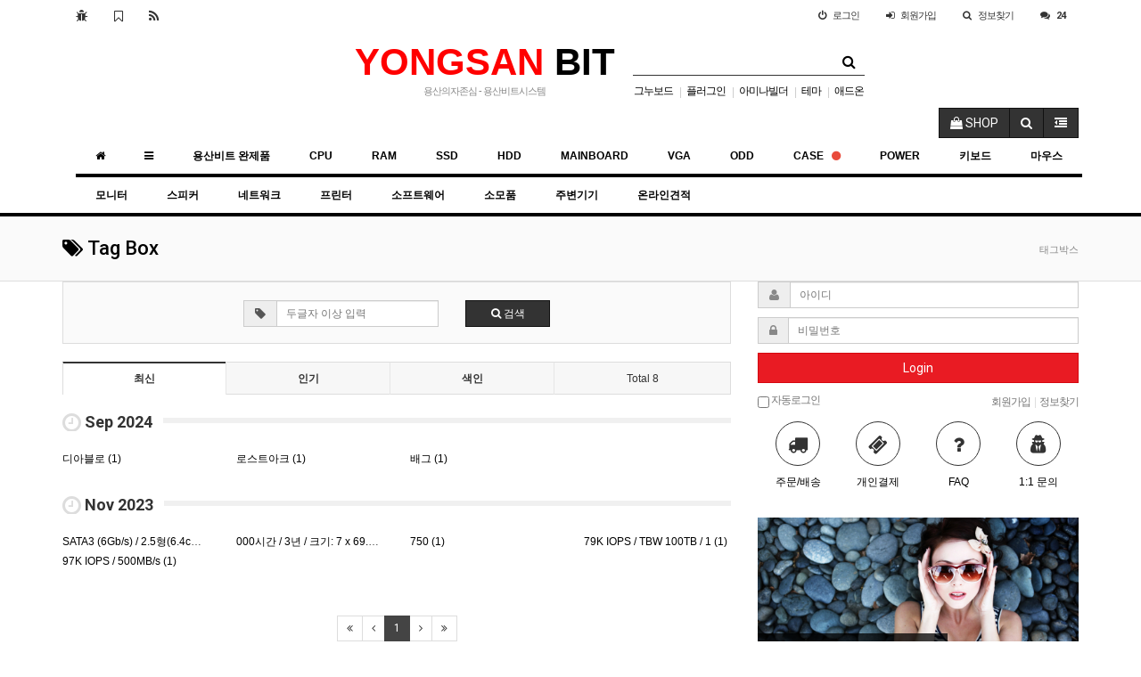

--- FILE ---
content_type: text/html; charset=utf-8
request_url: https://www.yongsanbit.co.kr/yc5/bbs/tag.php
body_size: 58481
content:
<!doctype html>
<html lang="ko">
<head>
<meta charset="utf-8">
<meta http-equiv="imagetoolbar" content="no">
<meta http-equiv="X-UA-Compatible" content="IE=10,chrome=1">
<title>태그박스 > 용산비트시스템</title>
<link rel="stylesheet" href="https://www.yongsanbit.co.kr:443/yc5/css/default.css">
<link rel="stylesheet" href="https://www.yongsanbit.co.kr:443/yc5/css/apms.css">
<link rel="stylesheet" href="//fonts.googleapis.com/css?family=Roboto:400,300,500,500italic,700,900,400italic,700italic">
<link rel="stylesheet" href="https://www.yongsanbit.co.kr:443/yc5/thema/Basic/assets/bs3/css/bootstrap.min.css" type="text/css" media="screen" class="thema-mode">
<link rel="stylesheet" href="https://www.yongsanbit.co.kr:443/yc5/thema/Basic/colorset/Basic-White/colorset.css" type="text/css" media="screen" class="thema-colorset">
<link rel="stylesheet" href="https://www.yongsanbit.co.kr:443/yc5/thema/Basic/widget/basic-keyword/widget.css" media="screen">
<link rel="stylesheet" href="https://www.yongsanbit.co.kr:443/yc5/skin/tag/basic/style.css" media="screen">
<link rel="stylesheet" href="https://www.yongsanbit.co.kr:443/yc5/thema/Basic/widget/basic-outlogin/widget.css" media="screen">
<link rel="stylesheet" href="https://www.yongsanbit.co.kr:443/yc5/thema/Basic/widget/basic-category/widget.css" media="screen">
<link rel="stylesheet" href="https://www.yongsanbit.co.kr:443/yc5/thema/Basic/widget/basic-item-post-icon/widget.css" media="screen">
<link rel="stylesheet" href="https://www.yongsanbit.co.kr:443/yc5/css/font-awesome/css/font-awesome.min.css">
<link rel="stylesheet" href="https://www.yongsanbit.co.kr:443/yc5/css/level/basic.css">
<!--[if lte IE 8]>
<script src="https://www.yongsanbit.co.kr:443/yc5/js/html5.js"></script>
<![endif]-->
<script>
// 자바스크립트에서 사용하는 전역변수 선언
var g5_url       = "https://www.yongsanbit.co.kr:443/yc5";
var g5_bbs_url   = "https://www.yongsanbit.co.kr:443/yc5/bbs";
var g5_is_member = "";
var g5_is_admin  = "";
var g5_is_mobile = "";
var g5_bo_table  = "";
var g5_sca       = "";
var g5_pim       = "";
var g5_editor    = "";
var g5_responsive    = "1";
var g5_cookie_domain = "";
</script>
<script src="https://www.yongsanbit.co.kr:443/yc5/js/jquery-1.11.3.min.js"></script>
<script src="https://www.yongsanbit.co.kr:443/yc5/js/jquery-migrate-1.2.1.min.js"></script>
<script src="https://www.yongsanbit.co.kr:443/yc5/js/common.js"></script>
<script src="https://www.yongsanbit.co.kr:443/yc5/js/wrest.js"></script>
<script src="https://www.yongsanbit.co.kr:443/yc5/js/apms.js"></script>
<script src="https://www.yongsanbit.co.kr:443/yc5/plugin/apms/js/masonry.pkgd.min.js"></script>
</head>
<body class="responsive is-pc">
<style>
		.at-navbar .dropdown-menu ul { width: 180px; min-width: 180px; }
	.menu-all-wrap .menu-all-head { width:20%; }
</style>

<div id="thema_wrapper" class="ko">

	<div class="wrapper ">
		<!-- LNB -->
		<aside class="at-lnb-gray at-lnb">
			<div class="container">
									<nav class="at-lnb-icon hidden-xs">
						<ul class="menu">
							<li>
								<a href="javascript://" onclick="this.style.behavior = 'url(#default#homepage)'; this.setHomePage('https://www.yongsanbit.co.kr:443/yc5');" class="at-tip" data-original-title="<nobr>시작페이지</nobr>" data-toggle="tooltip" data-placement="bottom" data-html="true">
									<i class="fa fa-bug fa-lg"></i> <span class="sound_only">시작페이지</span>
								</a>
							</li>
							<li>
								<a href="javascript://" onclick="window.external.AddFavorite(parent.location.href,document.title);" class="at-tip" data-original-title="<nobr>북마크</nobr>" data-toggle="tooltip" data-placement="bottom" data-html="true">
									<i class="fa fa-bookmark-o fa-lg"></i> <span class="sound_only">북마크</span>
								</a>
							</li>
							<li>
								<a href="https://www.yongsanbit.co.kr:443/yc5/rss/rss.php" target="_blank" data-original-title="<nobr>RSS 구독</nobr>" class="at-tip" data-toggle="tooltip" data-placement="bottom" data-html="true">
									<i class="fa fa-rss fa-lg"></i> <span class="sound_only">RSS 구독</span>
								</a>
							</li>
						</ul>
					</nav>
								<nav class="at-lnb-menu">
					<ul class="menu">
													<li><a href="https://www.yongsanbit.co.kr:443/yc5/bbs/login.php?url=%2Fyc5%2Fbbs%2Ftag.php"><i class="fa fa-power-off"></i> <span>로그인</span></a></li>
							<li><a href="https://www.yongsanbit.co.kr:443/yc5/bbs/register.php"><i class="fa fa-sign-in"></i> <span><span class="lnb-txt">회원</span>가입</span></a></li>
							<li><a href="https://www.yongsanbit.co.kr:443/yc5/bbs/password_lost.php" class="win_password_lost"><i class="fa fa-search"></i> <span>정보찾기</span></a></li>
							<li><a href="https://www.yongsanbit.co.kr:443/yc5/bbs/current_connect.php"><i class="fa fa-comments" title="현재 접속자"></i> <b class="en">24</b></a></li>
											</ul>
				</nav>
			</div>
		</aside>

		<header>
			<!-- Logo -->
			<div class="at-header">
				<div class="container">
										<div class="header-container" style="padding-left:27%;">
						<div class="header-logo text-center pull-left">
							<a href="https://www.yongsanbit.co.kr:443/yc5">
								<span style="color:#F00">YONGSAN</span> BIT
							</a>
							<div class="header-desc">
								용산의자존심 - 용산비트시스템
							</div>
						</div>

						<div class="header-search pull-left">
							<form name="tsearch" method="get" onsubmit="return tsearch_submit(this);" role="form" class="form">
							<input type="hidden" name="url"	value="https://www.yongsanbit.co.kr:443/yc5/bbs/search.php">
								<div class="input-group input-group-sm">
									<input type="text" name="stx" class="form-control input-sm" value="">
									<span class="input-group-btn">
										<button type="submit" class="btn btn-black btn-sm"><i class="fa fa-search fa-lg"></i></button>
									</span>
								</div>
							</form>
							<div class="basic-keyword">
			<span class="stx">
						<a href="https://www.yongsanbit.co.kr:443/yc5/bbs/search.php?stx=%EA%B7%B8%EB%88%84%EB%B3%B4%EB%93%9C">그누보드</a>
		</span>
			<span class="stx">
							<span class="sp">|</span>
						<a href="https://www.yongsanbit.co.kr:443/yc5/bbs/search.php?stx=%ED%94%8C%EB%9F%AC%EA%B7%B8%EC%9D%B8">플러그인</a>
		</span>
			<span class="stx">
							<span class="sp">|</span>
						<a href="https://www.yongsanbit.co.kr:443/yc5/bbs/search.php?stx=%EC%95%84%EB%AF%B8%EB%82%98%EB%B9%8C%EB%8D%94">아미나빌더</a>
		</span>
			<span class="stx">
							<span class="sp">|</span>
						<a href="https://www.yongsanbit.co.kr:443/yc5/bbs/search.php?stx=%ED%85%8C%EB%A7%88">테마</a>
		</span>
			<span class="stx">
							<span class="sp">|</span>
						<a href="https://www.yongsanbit.co.kr:443/yc5/bbs/search.php?stx=%EC%95%A0%EB%93%9C%EC%98%A8">애드온</a>
		</span>
			<span class="stx">
							<span class="sp">|</span>
						<a href="https://www.yongsanbit.co.kr:443/yc5/bbs/search.php?stx=%EC%8A%A4%ED%82%A8">스킨</a>
		</span>
			<span class="stx">
							<span class="sp">|</span>
						<a href="https://www.yongsanbit.co.kr:443/yc5/bbs/search.php?stx=%EC%98%81%EC%B9%B4%ED%8A%B8">영카트</a>
		</span>
			<span class="stx">
							<span class="sp">|</span>
						<a href="https://www.yongsanbit.co.kr:443/yc5/bbs/search.php?stx=%EC%9C%84%EC%A0%AF">위젯</a>
		</span>
	</div>
						</div>
						<div class="clearfix"></div>
					</div>
				</div>
			</div>
			<div id="menu-top"></div>
			<div class="navbar navbar-contrasted at-navbar" role="navigation">
				<div class="container">
					<!-- Menu Button -->
											<div class="pull-left navbar-menu-btn visible-sm visible-xs">
							<a role="button" class="navbar-toggle menu-btn btn btn-black" data-toggle="collapse" data-target="#menu-all">
												<i class="fa fa-bars"></i> MENU
						</a>
					</div>
					<!-- Right Menu -->
					<div class="pull-right btn-group navbar-menu-btn">
													<a href="https://www.yongsanbit.co.kr:443/yc5/shop" class="btn btn-black" role="button">
																	<i class="fa fa-shopping-bag"></i> SHOP
															</a>
												<button type="button" class="btn btn-black" data-toggle="modal" data-target="#tallsearchModal">
							<i class="fa fa-search"></i>
						</button>
						<button type="button" class="btn btn-black asideButton">
							<i class="fa fa-outdent"></i>
						</button>
					</div>
											<!-- Left Menu -->
						<div class="navbar-collapse collapse">
							<div class="container">
								<ul class="nav navbar-nav nav-15">
									<li class="navbar-icon  at-tip" data-original-title="<nobr class='font-normal'>메인</nobr>" data-toggle="tooltip" data-html="true">
										<a href="https://www.yongsanbit.co.kr:443/yc5">
											<i class="fa fa-home"></i>
										</a>
									</li>
									<li class="navbar-icon at-tip" data-original-title="<nobr class='font-normal'>전체보기</nobr>" data-toggle="tooltip" data-html="true">
										<a href="#menu-top" data-toggle="collapse" data-target="#menu-all">
											<i class="fa fa-bars"></i>
										</a>
									</li>
																														<li>
												<a href="https://www.yongsanbit.co.kr:443/yc5/shop/list.php?ca_id=10">
													용산비트 완제품																									</a>
											</li>
																																								<li>
												<a href="https://www.yongsanbit.co.kr:443/yc5/shop/list.php?ca_id=20">
													CPU																									</a>
											</li>
																																								<li>
												<a href="https://www.yongsanbit.co.kr:443/yc5/shop/list.php?ca_id=30">
													RAM																									</a>
											</li>
																																								<li>
												<a href="https://www.yongsanbit.co.kr:443/yc5/shop/list.php?ca_id=40">
													SSD																									</a>
											</li>
																																								<li>
												<a href="https://www.yongsanbit.co.kr:443/yc5/shop/list.php?ca_id=50">
													HDD																									</a>
											</li>
																																								<li>
												<a href="https://www.yongsanbit.co.kr:443/yc5/shop/list.php?ca_id=60">
													MAINBOARD																									</a>
											</li>
																																								<li>
												<a href="https://www.yongsanbit.co.kr:443/yc5/shop/list.php?ca_id=70">
													VGA																									</a>
											</li>
																																								<li>
												<a href="https://www.yongsanbit.co.kr:443/yc5/shop/list.php?ca_id=80">
													ODD																									</a>
											</li>
																																								<li>
												<a href="https://www.yongsanbit.co.kr:443/yc5/shop/list.php?ca_id=90">
													CASE																											<i class="fa fa-circle new"></i>
																									</a>
											</li>
																																								<li>
												<a href="https://www.yongsanbit.co.kr:443/yc5/shop/list.php?ca_id=a0">
													POWER																									</a>
											</li>
																																								<li>
												<a href="https://www.yongsanbit.co.kr:443/yc5/shop/list.php?ca_id=b0">
													키보드																									</a>
											</li>
																																								<li>
												<a href="https://www.yongsanbit.co.kr:443/yc5/shop/list.php?ca_id=c0">
													마우스																									</a>
											</li>
																																								<li>
												<a href="https://www.yongsanbit.co.kr:443/yc5/shop/list.php?ca_id=d0">
													모니터																									</a>
											</li>
																																								<li>
												<a href="https://www.yongsanbit.co.kr:443/yc5/shop/list.php?ca_id=e0">
													스피커																									</a>
											</li>
																																								<li>
												<a href="https://www.yongsanbit.co.kr:443/yc5/shop/list.php?ca_id=f0">
													네트워크																									</a>
											</li>
																																								<li>
												<a href="https://www.yongsanbit.co.kr:443/yc5/shop/list.php?ca_id=g0">
													프린터																									</a>
											</li>
																																								<li>
												<a href="https://www.yongsanbit.co.kr:443/yc5/shop/list.php?ca_id=h0">
													소프트웨어																									</a>
											</li>
																																								<li>
												<a href="https://www.yongsanbit.co.kr:443/yc5/shop/list.php?ca_id=i0">
													소모품																									</a>
											</li>
																																								<li>
												<a href="https://www.yongsanbit.co.kr:443/yc5/shop/list.php?ca_id=j0">
													주변기기																									</a>
											</li>
																																								<li>
												<a href="/yc5/bbs/system_new.php">
													온라인견적																									</a>
											</li>
																											</ul>
							</div>
						</div>
									</div>
				<div class="navbar-menu-bar"></div>
			</div>
			<div class="clearfix"></div>
		</header>

					<nav id="menu-all" class="collapse menu-all-wrap">
				<div class="container">
					<div class="menu-all-container">
						
<ul class="menu-all">
	<li id="msub_1" class="menu-all-head">
		<div class="menu-all-head-item">
							<a href="https://www.yongsanbit.co.kr:443/yc5/shop/list.php?ca_id=10" >
				<span class="menu-all-main">
								용산비트 완제품									</span>
			</a>
					</div>
	</li>
		<li id="msub_2" class="menu-all-head">
		<div class="menu-all-head-item">
							<a href="https://www.yongsanbit.co.kr:443/yc5/shop/list.php?ca_id=20" >
				<span class="menu-all-main">
								CPU									</span>
			</a>
					</div>
	</li>
		<li id="msub_3" class="menu-all-head">
		<div class="menu-all-head-item">
							<a href="https://www.yongsanbit.co.kr:443/yc5/shop/list.php?ca_id=30" >
				<span class="menu-all-main">
								RAM									</span>
			</a>
					</div>
	</li>
		<li id="msub_4" class="menu-all-head">
		<div class="menu-all-head-item">
							<a href="https://www.yongsanbit.co.kr:443/yc5/shop/list.php?ca_id=40" >
				<span class="menu-all-main">
								SSD									</span>
			</a>
					</div>
	</li>
		<li id="msub_5" class="menu-all-head">
		<div class="menu-all-head-item">
							<a href="https://www.yongsanbit.co.kr:443/yc5/shop/list.php?ca_id=50" >
				<span class="menu-all-main">
								HDD									</span>
			</a>
					</div>
	</li>
		<li id="msub_6" class="menu-all-head">
		<div class="menu-all-head-item">
							<a href="https://www.yongsanbit.co.kr:443/yc5/shop/list.php?ca_id=60" >
				<span class="menu-all-main">
								MAINBOARD									</span>
			</a>
					</div>
	</li>
		<li id="msub_7" class="menu-all-head">
		<div class="menu-all-head-item">
							<a href="https://www.yongsanbit.co.kr:443/yc5/shop/list.php?ca_id=70" >
				<span class="menu-all-main">
								VGA									</span>
			</a>
					</div>
	</li>
		<li id="msub_8" class="menu-all-head">
		<div class="menu-all-head-item">
							<a href="https://www.yongsanbit.co.kr:443/yc5/shop/list.php?ca_id=80" >
				<span class="menu-all-main">
								ODD									</span>
			</a>
					</div>
	</li>
		<li id="msub_9" class="menu-all-head">
		<div class="menu-all-head-item">
							<a href="https://www.yongsanbit.co.kr:443/yc5/shop/list.php?ca_id=90" >
				<span class="menu-all-main">
								CASE											<i class="fa fa-circle new"></i>
									</span>
			</a>
					</div>
	</li>
		<li id="msub_10" class="menu-all-head">
		<div class="menu-all-head-item">
							<a href="https://www.yongsanbit.co.kr:443/yc5/shop/list.php?ca_id=a0" >
				<span class="menu-all-main">
								POWER									</span>
			</a>
					</div>
	</li>
		<li id="msub_11" class="menu-all-head">
		<div class="menu-all-head-item">
							<a href="https://www.yongsanbit.co.kr:443/yc5/shop/list.php?ca_id=b0" >
				<span class="menu-all-main">
								키보드									</span>
			</a>
					</div>
	</li>
		<li id="msub_12" class="menu-all-head">
		<div class="menu-all-head-item">
							<a href="https://www.yongsanbit.co.kr:443/yc5/shop/list.php?ca_id=c0" >
				<span class="menu-all-main">
								마우스									</span>
			</a>
					</div>
	</li>
		<li id="msub_13" class="menu-all-head">
		<div class="menu-all-head-item">
							<a href="https://www.yongsanbit.co.kr:443/yc5/shop/list.php?ca_id=d0" >
				<span class="menu-all-main">
								모니터									</span>
			</a>
					</div>
	</li>
		<li id="msub_14" class="menu-all-head">
		<div class="menu-all-head-item">
							<a href="https://www.yongsanbit.co.kr:443/yc5/shop/list.php?ca_id=e0" >
				<span class="menu-all-main">
								스피커									</span>
			</a>
					</div>
	</li>
		<li id="msub_15" class="menu-all-head">
		<div class="menu-all-head-item">
							<a href="https://www.yongsanbit.co.kr:443/yc5/shop/list.php?ca_id=f0" >
				<span class="menu-all-main">
								네트워크									</span>
			</a>
					</div>
	</li>
		<li id="msub_16" class="menu-all-head">
		<div class="menu-all-head-item">
							<a href="https://www.yongsanbit.co.kr:443/yc5/shop/list.php?ca_id=g0" >
				<span class="menu-all-main">
								프린터									</span>
			</a>
					</div>
	</li>
		<li id="msub_17" class="menu-all-head">
		<div class="menu-all-head-item">
							<a href="https://www.yongsanbit.co.kr:443/yc5/shop/list.php?ca_id=h0" >
				<span class="menu-all-main">
								소프트웨어									</span>
			</a>
					</div>
	</li>
		<li id="msub_18" class="menu-all-head">
		<div class="menu-all-head-item">
							<a href="https://www.yongsanbit.co.kr:443/yc5/shop/list.php?ca_id=i0" >
				<span class="menu-all-main">
								소모품									</span>
			</a>
					</div>
	</li>
		<li id="msub_19" class="menu-all-head">
		<div class="menu-all-head-item">
							<a href="https://www.yongsanbit.co.kr:443/yc5/shop/list.php?ca_id=j0" >
				<span class="menu-all-main">
								주변기기									</span>
			</a>
					</div>
	</li>
		<li id="msub_20" class="menu-all-head">
		<div class="menu-all-head-item">
							<a href="/yc5/bbs/system_new.php" >
				<span class="menu-all-main">
								온라인견적									</span>
			</a>
					</div>
	</li>
	</ul>
						<div class="clearfix"></div>
					</div>
					<div class="menu-all-btn text-center">
						<div class="btn-group">
							<a class="btn btn-lightgray btn-lg" href="https://www.yongsanbit.co.kr:443/yc5" title="메인으로"><i class="fa fa-home"></i></a>
							<a href="#menu-top" class="btn btn-lightgray btn-lg" data-toggle="collapse" data-target="#menu-all" title="메뉴닫기"><i class="fa fa-times"></i></a>
						</div>
					</div>
				</div>
			</nav>
		
					<div class="page-title">
				<div class="container">
					<h2><i class='fa fa-tags'></i> Tag Box</h2>
											<ol class="breadcrumb hidden-xs">
							<li class="active">태그박스</li>
						</ol>
									</div>
			</div>
		
					<div class="container">
							<div class="row at-row">
					<div class="col-md-8 at-col at-main">		
					
<div class="tagbox-box">
	<form class="form" role="form" name="fsearch" onsubmit="return fsearch_submit(this);" method="get">
		<div class="row">
			<div class="col-sm-4 col-sm-offset-3 col-xs-7">
				<div class="form-group">
					<div class="form-group">
						<div class="input-group">
							<span class="input-group-addon"><i class="fa fa-tag"></i></span>
						    <input type="text" name="q" value="" id="q" required class="form-control input-sm" maxlength="20" placeholder="두글자 이상 입력">
						</div>
					</div>
				</div>
			</div>
			<div class="col-sm-2 col-xs-5">
				<div class="form-group">
					<button type="submit" class="btn btn-black btn-sm btn-block"><i class="fa fa-search"></i> 검색</button>
				</div>
			</div>
		</div>
	</form>
    <script>
    function fsearch_submit(f)
    {
        if (f.q.value.length < 2) {
            alert("검색어는 두글자 이상 입력하십시오.");
            f.q.select();
            f.q.focus();
            return false;
        }

        // 검색에 많은 부하가 걸리는 경우 이 주석을 제거하세요.
        var cnt = 0;
        for (var i=0; i<f.q.value.length; i++) {
            if (f.q.value.charAt(i) == ' ')
                cnt++;
        }

        if (cnt > 1) {
            alert("빠른 검색을 위하여 검색어에 공백은 한개만 입력할 수 있습니다.");
            f.q.select();
            f.q.focus();
            return false;
        }

        f.action = "";
        return true;
    }
    </script>
</div>

<aside>
	<div class="div-tab tabs" style="margin-bottom:20px;">
		<ul class="nav nav-tabs nav-justified">
			<li class="active">
				<a href="./tag.php"><b>최신</b></a>
			</li>
			<li>
				<a href="./tag.php?sort=popular"><b>인기</b></a>
			</li>
			<li>
				<a href="./tag.php?sort=index"><b>색인</b></a>
			</li>
			<li>
				<a>Total 8</a>
			</li>
		</ul>
	</div>
</aside>


				<div class="div-title-wrap">
			<h4 class="div-title"><i class="fa fa-clock-o fa-lg lightgray"></i> <b>Sep 2024</b></h4>
			<div class="div-sep-wrap">
				<div class="div-sep sep-bold"></div>
			</div>
		</div>
		<div class="row" style="margin-bottom:30px;">
			<div class="col-sm-3 col-xs-6">
			<div class="ellipsis">
								<a href="./tag.php?q=%EB%94%94%EC%95%84%EB%B8%94%EB%A1%9C">
										디아블로					(1)
				</a>
			</div>
		</div>
				<div class="col-sm-3 col-xs-6">
			<div class="ellipsis">
								<a href="./tag.php?q=%EB%A1%9C%EC%8A%A4%ED%8A%B8%EC%95%84%ED%81%AC">
										로스트아크					(1)
				</a>
			</div>
		</div>
				<div class="col-sm-3 col-xs-6">
			<div class="ellipsis">
								<a href="./tag.php?q=%EB%B0%B0%EA%B7%B8">
										배그					(1)
				</a>
			</div>
		</div>
			</div>
				<div class="div-title-wrap">
			<h4 class="div-title"><i class="fa fa-clock-o fa-lg lightgray"></i> <b>Nov 2023</b></h4>
			<div class="div-sep-wrap">
				<div class="div-sep sep-bold"></div>
			</div>
		</div>
		<div class="row" style="margin-bottom:30px;">
			<div class="col-sm-3 col-xs-6">
			<div class="ellipsis">
								<a href="./tag.php?q=SATA3+%286Gb%2Fs%29+%2F+2.5%ED%98%95%286.4cm%29+%2F+540MB%2Fs">
										SATA3 (6Gb/s) / 2.5형(6.4cm) / 540MB/s					(1)
				</a>
			</div>
		</div>
				<div class="col-sm-3 col-xs-6">
			<div class="ellipsis">
								<a href="./tag.php?q=000%EC%8B%9C%EA%B0%84+%2F+3%EB%85%84+%2F+%ED%81%AC%EA%B8%B0%3A+7+x+69.85+x+100.2mm+%2F+%EB%AC%B4%EA%B2%8C%3A+59.7g">
										000시간 / 3년 / 크기: 7 x 69.85 x 100.2mm / 무게: 59.7g					(1)
				</a>
			</div>
		</div>
				<div class="col-sm-3 col-xs-6">
			<div class="ellipsis">
								<a href="./tag.php?q=750">
										750					(1)
				</a>
			</div>
		</div>
				<div class="col-sm-3 col-xs-6">
			<div class="ellipsis">
								<a href="./tag.php?q=79K+IOPS+%2F+TBW+100TB+%2F+1">
										79K IOPS / TBW 100TB / 1					(1)
				</a>
			</div>
		</div>
				<div class="col-sm-3 col-xs-6">
			<div class="ellipsis">
								<a href="./tag.php?q=97K+IOPS+%2F+500MB%2Fs">
										97K IOPS / 500MB/s					(1)
				</a>
			</div>
		</div>
	</div>

<div class="text-center">
	<ul class="pagination pagination-sm en">
		<li class="disabled"><a><i class="fa fa-angle-double-left"></i></a></li><li class="disabled"><a><i class="fa fa-angle-left"></i></a></li><li class="active"><a>1</a></li><li class="disabled"><a><i class="fa fa-angle-right"></i></a></li><li class="disabled"><a><i class="fa fa-angle-double-right"></i></a></li>	</ul>
</div>

													</div>
						<div class="col-md-4 at-col at-side">
							<style>
	.idx-sidebox { padding:10px 0px 30px; }
</style>

<div class="hidden-sm hidden-xs">
	<div class="basic-outlogin">
	
		<form id="basic_outlogin" name="basic_outlogin" method="post" action="https://www.yongsanbit.co.kr:443/yc5/bbs/login_check.php" autocomplete="off" role="form" class="form" onsubmit="return basic_outlogin_form(this);">
		<input type="hidden" name="url" value="%2Fyc5%2Fbbs%2Ftag.php">
			<div class="form-group">	
				<div class="input-group">
					<span class="input-group-addon"><i class="fa fa-user gray"></i></span>
					<input type="text" name="mb_id" id="mb_id" class="form-control input-sm" placeholder="아이디" tabindex="21">
				</div>
			</div>
			<div class="form-group">	
				<div class="input-group">
					<span class="input-group-addon"><i class="fa fa-lock gray"></i></span>
					<input type="password" name="mb_password" id="mb_password" class="form-control input-sm" placeholder="비밀번호" tabindex="22">
				</div>
			</div>
			<div class="form-group">
				<button type="submit" class="btn btn-red btn-block" tabindex="23">Login</button>    
			</div>	

			<div style="letter-spacing:-1px;">
				<div class="pull-left text-muted hidden-xs">
					<label><input type="checkbox" name="auto_login" value="1" id="remember_me" class="remember-me"> 자동로그인</label>
				</div>
				<div class="pull-right text-muted">
					<a href="https://www.yongsanbit.co.kr:443/yc5/bbs/register.php"><span class="text-muted">회원가입</span></a>
					<span class="lightgray">&nbsp;|&nbsp;</span>
					<a href="https://www.yongsanbit.co.kr:443/yc5/bbs/password_lost.php" class="win_password_lost"><span class="text-muted">정보찾기</span></a>
				</div>
				<div class="clearfix"></div>
			</div>
		</form>
		<script>
		function basic_outlogin_form(f) {
			if (f.mb_id.value == '') {
				alert('아이디를 입력해 주세요.');
				f.mb_id.focus();
				return false;
			}
			if (f.mb_password.value == '') {
				alert('비밀번호를 입력해 주세요.');
				f.mb_password.focus();
				return false;
			}
			return true;
		}
		</script>
	</div>	<div class="h10"></div>
</div>

<div class="idx-sidebox" style="padding-top:0px;">
	<style>
	.widget-basic-cart .row { margin:0; padding:0; }
	.widget-basic-cart .row .col { margin:0; padding:0; }
	.widget-basic-cart .row i { margin-bottom:8px; }
	.widget-basic-cart .row span { display:block; }
	.widget-basic-cart .content-box { margin-bottom:0; }
	</style>
<div class="widget-basic-cart">
	<div class="row text-center">
		<div class="col-xs-3 col">
			<div class="content-box text-center">
				<div class="heading">
					<a href="https://www.yongsanbit.co.kr:443/yc5/shop/orderinquiry.php">
						<i class="fa fa-truck circle light-circle normal"></i>
						<span>주문/배송</span>
					</a>
				</div>
			</div>
		</div>
		<div class="col-xs-3 col">
			<div class="content-box text-center">
				<div class="heading">
					<a href="https://www.yongsanbit.co.kr:443/yc5/shop/personalpay.php">
						<i class="fa fa-ticket circle light-circle normal"></i>
						<span>개인결제</span>
					</a>
				</div>
			</div>
		</div>
		<div class="col-xs-3 col">
			<div class="content-box text-center">
				<div class="heading">
					<a href="https://www.yongsanbit.co.kr:443/yc5/bbs/faq.php">
						<i class="fa fa-question circle light-circle normal"></i>
						<span>FAQ</span>
					</a>
				</div>
			</div>
		</div>
		<div class="col-xs-3 col">
			<div class="content-box text-center">
				<div class="heading">
					<a href="https://www.yongsanbit.co.kr:443/yc5/bbs/qalist.php">
						<i class="fa fa-user-secret circle light-circle normal"></i>
						<span>1:1 문의</span>
					</a>
				</div>
			</div>
		</div>
	</div>
	</div></div>


<div class="idx-sidebox" style="padding-top:0px;">
	<div id="wdijcntmvrfkoqgphubsle" class="carousel div-carousel slide" data-ride="carousel" data-interval="5000">
	<div class="carousel-inner">
		<div class="item active">
		<div class="img-wrap" style="padding-bottom:56.25%;">
			<div class="img-item">
				<img src="https://www.yongsanbit.co.kr:443/yc5/thema/Basic/assets/img/bg.jpg" alt="">
				<div class="in-caption trans-bg-black">
					쇼핑몰현황/기타 > 이벤트관리 > 등록
				</div>
			</div>
		</div>
	</div>
	</div>
	<!-- Controls -->
	<a class="left carousel-control" href="#wdijcntmvrfkoqgphubsle" role="button" data-slide="prev">
		<i class="fa fa-chevron-left" aria-hidden="true"></i>
		<span class="sr-only">Previous</span>
	</a>
	<a class="right carousel-control" href="#wdijcntmvrfkoqgphubsle" role="button" data-slide="next">
		<i class="fa fa-chevron-right" aria-hidden="true"></i>
		<span class="sr-only">Next</span>
	</a>
</div>
<div class="shadow-line"><img src="https://www.yongsanbit.co.kr:443/yc5/img/shadow1.png"></div>
</div>

<div class="div-title-wrap no-margin">
	<div class="div-title">
		<a href="https://www.yongsanbit.co.kr:443/yc5/shop/itemuselist.php">
			<b>최근후기</b>
		</a>
	</div>
	<div class="div-sep-wrap">
		<div class="div-sep sep-thin"></div>
	</div>
</div>
<div class="idx-sidebox">
	<div class="widget-basic-item-post-icon">
	<ul>
	<li>
	<div class="media">
		<div class="pull-left">
			<a href="https://www.yongsanbit.co.kr:443/yc5/shop/itemuseview.php?is_id=13">
				<span class="fix-icon circle normal">
					<img src="https://www.yongsanbit.co.kr:443/yc5/data/item/1740565602/thumb-1_80x80.png" alt="기가바이트 지포스 RTX 5070 Ti AERO OC D7 16GB">				</span>
			</a>
		</div>
		<div class="media-body">
			<strong class="media-heading ellipsis">
				<a href="https://www.yongsanbit.co.kr:443/yc5/shop/itemuseview.php?is_id=13">
										5070ti aero 후기입니다				</a>
			</strong>
			<div class="details ellipsis">
									<span class="font-14 red"><i class="fa fa-star "></i><i class="fa fa-star "></i><i class="fa fa-star "></i><i class="fa fa-star "></i><i class="fa fa-star "></i></span>
					&nbsp;
								<i class="fa fa-cube"></i>
				기가바이트 지포스 RTX 5070 Ti AERO OC D7 16GB			</div>
		</div>
		<div class="clearfix"></div>
	</div>
</li>
<li>
	<div class="media">
		<div class="pull-left">
			<a href="https://www.yongsanbit.co.kr:443/yc5/shop/itemuseview.php?is_id=10">
				<span class="fix-icon circle normal">
					<img src="https://www.yongsanbit.co.kr:443/yc5/data/item/1738508272/thumb-500_80x80.jpg" alt="MSI 지포스 RTX 5080 게이밍 트리오 OC D7 16GB 트라이프로져4">				</span>
			</a>
		</div>
		<div class="media-body">
			<strong class="media-heading ellipsis">
				<a href="https://www.yongsanbit.co.kr:443/yc5/shop/itemuseview.php?is_id=10">
										MSI 5080 게이밍트리오 좋네요^^				</a>
			</strong>
			<div class="details ellipsis">
									<span class="font-14 red"><i class="fa fa-star "></i><i class="fa fa-star "></i><i class="fa fa-star "></i><i class="fa fa-star "></i><i class="fa fa-star "></i></span>
					&nbsp;
								<i class="fa fa-cube"></i>
				MSI 지포스 RTX 5080 게이밍 트리오 OC D7 16GB 트라이프로져4			</div>
		</div>
		<div class="clearfix"></div>
	</div>
</li>
<li>
	<div class="media">
		<div class="pull-left">
			<a href="https://www.yongsanbit.co.kr:443/yc5/shop/itemuseview.php?is_id=3">
				<span class="fix-icon circle normal">
					<img src="https://www.yongsanbit.co.kr:443/yc5/data/item/1568171022/thumb-500_80x80.jpg" alt="이지넷유비쿼터스 NEXTU NEXT-318U3 컨버터 (USB 3.0 to SATA)">				</span>
			</a>
		</div>
		<div class="media-body">
			<strong class="media-heading ellipsis">
				<a href="https://www.yongsanbit.co.kr:443/yc5/shop/itemuseview.php?is_id=3">
										전원장치가 문제긴한데 잘되는군요				</a>
			</strong>
			<div class="details ellipsis">
									<span class="font-14 red"><i class="fa fa-star "></i><i class="fa fa-star "></i><i class="fa fa-star "></i><i class="fa fa-star "></i><i class="fa fa-star "></i></span>
					&nbsp;
								<i class="fa fa-cube"></i>
				이지넷유비쿼터스 NEXTU NEXT-318U3 컨버터 (USB 3.0 to SATA)			</div>
		</div>
		<div class="clearfix"></div>
	</div>
</li>
<li>
	<div class="media">
		<div class="pull-left">
			<a href="https://www.yongsanbit.co.kr:443/yc5/shop/itemuseview.php?is_id=2">
				<span class="fix-icon circle normal">
					<img src="https://www.yongsanbit.co.kr:443/yc5/data/item/1559996267/thumb-500_80x80.jpg" alt="씨게이트 바라쿠다 2TB 하드디스크 (ST2000DM008)">				</span>
			</a>
		</div>
		<div class="media-body">
			<strong class="media-heading ellipsis">
				<a href="https://www.yongsanbit.co.kr:443/yc5/shop/itemuseview.php?is_id=2">
										잘받았습니다.				</a>
			</strong>
			<div class="details ellipsis">
									<span class="font-14 red"><i class="fa fa-star "></i><i class="fa fa-star "></i><i class="fa fa-star "></i><i class="fa fa-star "></i><i class="fa fa-star "></i></span>
					&nbsp;
								<i class="fa fa-cube"></i>
				씨게이트 바라쿠다 2TB 하드디스크 (ST2000DM008)			</div>
		</div>
		<div class="clearfix"></div>
	</div>
</li>
	</ul>
</div>
</div>

<div class="div-title-wrap no-margin">
	<div class="div-title">
		<a href="https://www.yongsanbit.co.kr:443/yc5/shop/itemqalist.php">
			<b>최근문의</b>
		</a>
	</div>
	<div class="div-sep-wrap">
		<div class="div-sep sep-thin"></div>
	</div>
</div>
<div class="idx-sidebox">
	<div class="widget-basic-item-post-icon">
	<ul>
	<li>
	<div class="media">
		<div class="pull-left">
			<a href="https://www.yongsanbit.co.kr:443/yc5/shop/itemqaview.php?iq_id=162">
				<span class="fix-icon circle normal">
					<img src="https://www.yongsanbit.co.kr:443/yc5/data/item/1738508723/thumb-500_80x80.jpg" alt="기가바이트 AORUS 지포스 RTX 5080 MASTER ICE D7 16GB">				</span>
			</a>
		</div>
		<div class="media-body">
			<strong class="media-heading ellipsis">
				<a href="https://www.yongsanbit.co.kr:443/yc5/shop/itemqaview.php?iq_id=162">
										비밀글로 보호된 문의입니다.				</a>
			</strong>
			<div class="details ellipsis">
									답변대기					&nbsp;
								<i class="fa fa-cube"></i>
				기가바이트 AORUS 지포스 RTX 5080 MASTER ICE D7 16GB			</div>
		</div>
		<div class="clearfix"></div>
	</div>
</li>
<li>
	<div class="media">
		<div class="pull-left">
			<a href="https://www.yongsanbit.co.kr:443/yc5/shop/itemqaview.php?iq_id=161">
				<span class="fix-icon circle normal">
					<img src="https://www.yongsanbit.co.kr:443/yc5/data/item/1738508143/thumb-500_80x80.jpg" alt="MSI 지포스 RTX 5080 슈프림 SOC D7 16GB 트라이프로져4S">				</span>
			</a>
		</div>
		<div class="media-body">
			<strong class="media-heading ellipsis">
				<a href="https://www.yongsanbit.co.kr:443/yc5/shop/itemqaview.php?iq_id=161">
										비밀글로 보호된 문의입니다.				</a>
			</strong>
			<div class="details ellipsis">
									답변완료					&nbsp;
								<i class="fa fa-cube"></i>
				MSI 지포스 RTX 5080 슈프림 SOC D7 16GB 트라이프로져4S			</div>
		</div>
		<div class="clearfix"></div>
	</div>
</li>
<li>
	<div class="media">
		<div class="pull-left">
			<a href="https://www.yongsanbit.co.kr:443/yc5/shop/itemqaview.php?iq_id=160">
				<span class="fix-icon circle normal">
					<img src="https://www.yongsanbit.co.kr:443/yc5/data/item/1738508723/thumb-500_80x80.jpg" alt="기가바이트 AORUS 지포스 RTX 5080 MASTER ICE D7 16GB">				</span>
			</a>
		</div>
		<div class="media-body">
			<strong class="media-heading ellipsis">
				<a href="https://www.yongsanbit.co.kr:443/yc5/shop/itemqaview.php?iq_id=160">
										비밀글로 보호된 문의입니다.				</a>
			</strong>
			<div class="details ellipsis">
									답변완료					&nbsp;
								<i class="fa fa-cube"></i>
				기가바이트 AORUS 지포스 RTX 5080 MASTER ICE D7 16GB			</div>
		</div>
		<div class="clearfix"></div>
	</div>
</li>
<li>
	<div class="media">
		<div class="pull-left">
			<a href="https://www.yongsanbit.co.kr:443/yc5/shop/itemqaview.php?iq_id=159">
				<span class="fix-icon circle normal">
					<i class="fa fa-user"></i>				</span>
			</a>
		</div>
		<div class="media-body">
			<strong class="media-heading ellipsis">
				<a href="https://www.yongsanbit.co.kr:443/yc5/shop/itemqaview.php?iq_id=159">
										가격 문의				</a>
			</strong>
			<div class="details ellipsis">
									답변완료					&nbsp;
								<i class="fa fa-cube"></i>
				기가바이트 지포스 RTX 5080 AERO OC SFF D7 16GB			</div>
		</div>
		<div class="clearfix"></div>
	</div>
</li>
<li>
	<div class="media">
		<div class="pull-left">
			<a href="https://www.yongsanbit.co.kr:443/yc5/shop/itemqaview.php?iq_id=158">
				<span class="fix-icon circle normal">
					<img src="https://www.yongsanbit.co.kr:443/yc5/data/item/1738508723/thumb-500_80x80.jpg" alt="기가바이트 AORUS 지포스 RTX 5080 MASTER ICE D7 16GB">				</span>
			</a>
		</div>
		<div class="media-body">
			<strong class="media-heading ellipsis">
				<a href="https://www.yongsanbit.co.kr:443/yc5/shop/itemqaview.php?iq_id=158">
										비밀글로 보호된 문의입니다.				</a>
			</strong>
			<div class="details ellipsis">
									답변완료					&nbsp;
								<i class="fa fa-cube"></i>
				기가바이트 AORUS 지포스 RTX 5080 MASTER ICE D7 16GB			</div>
		</div>
		<div class="clearfix"></div>
	</div>
</li>
<li>
	<div class="media">
		<div class="pull-left">
			<a href="https://www.yongsanbit.co.kr:443/yc5/shop/itemqaview.php?iq_id=157">
				<span class="fix-icon circle normal">
					<img src="https://www.yongsanbit.co.kr:443/yc5/data/item/1738508723/thumb-500_80x80.jpg" alt="기가바이트 AORUS 지포스 RTX 5080 MASTER ICE D7 16GB">				</span>
			</a>
		</div>
		<div class="media-body">
			<strong class="media-heading ellipsis">
				<a href="https://www.yongsanbit.co.kr:443/yc5/shop/itemqaview.php?iq_id=157">
										비밀글로 보호된 문의입니다.				</a>
			</strong>
			<div class="details ellipsis">
									답변완료					&nbsp;
								<i class="fa fa-cube"></i>
				기가바이트 AORUS 지포스 RTX 5080 MASTER ICE D7 16GB			</div>
		</div>
		<div class="clearfix"></div>
	</div>
</li>
<li>
	<div class="media">
		<div class="pull-left">
			<a href="https://www.yongsanbit.co.kr:443/yc5/shop/itemqaview.php?iq_id=156">
				<span class="fix-icon circle normal">
					<img src="https://www.yongsanbit.co.kr:443/yc5/data/item/1738508143/thumb-500_80x80.jpg" alt="MSI 지포스 RTX 5080 슈프림 SOC D7 16GB 트라이프로져4S">				</span>
			</a>
		</div>
		<div class="media-body">
			<strong class="media-heading ellipsis">
				<a href="https://www.yongsanbit.co.kr:443/yc5/shop/itemqaview.php?iq_id=156">
										비밀글로 보호된 문의입니다.				</a>
			</strong>
			<div class="details ellipsis">
									답변완료					&nbsp;
								<i class="fa fa-cube"></i>
				MSI 지포스 RTX 5080 슈프림 SOC D7 16GB 트라이프로져4S			</div>
		</div>
		<div class="clearfix"></div>
	</div>
</li>
	</ul>
</div>
</div>

<div class="div-title-wrap no-margin">
	<div class="div-title">
		<b>최근댓글</b>
	</div>
	<div class="div-sep-wrap">
		<div class="div-sep sep-thin"></div>
	</div>
</div>
<div class="idx-sidebox">
	<div class="widget-basic-item-post-icon">
	<ul>
	<li>
	<div class="media">
		<div class="pull-left">
			<a href="https://www.yongsanbit.co.kr:443/yc5/shop/item.php?it_id=1738508723#icv">
				<span class="fix-icon circle normal">
					<img src="https://www.yongsanbit.co.kr:443/yc5/data/item/1738508723/thumb-500_80x80.jpg" alt="기가바이트 AORUS 지포스 RTX 5080 MASTER ICE D7 16GB">				</span>
			</a>
		</div>
		<div class="media-body">
			<strong class="media-heading ellipsis">
				<a href="https://www.yongsanbit.co.kr:443/yc5/shop/item.php?it_id=1738508723#icv">
										비밀댓글입니다.				</a>
			</strong>
			<div class="details ellipsis">
									정동건					&nbsp;
								<i class="fa fa-cube"></i>
				기가바이트 AORUS 지포스 RTX 5080 MASTER ICE D7 16GB			</div>
		</div>
		<div class="clearfix"></div>
	</div>
</li>
<li>
	<div class="media">
		<div class="pull-left">
			<a href="https://www.yongsanbit.co.kr:443/yc5/shop/item.php?it_id=1519435763#icv">
				<span class="fix-icon circle normal">
					<img src="https://www.yongsanbit.co.kr:443/yc5/data/item/1519435763/thumb-500_80x80.jpg" alt="라이젠 세잔 60만원대  (5600G /16G/500G)">				</span>
			</a>
		</div>
		<div class="media-body">
			<strong class="media-heading ellipsis">
				<a href="https://www.yongsanbit.co.kr:443/yc5/shop/item.php?it_id=1519435763#icv">
										케이스를 좀더 저렴하게해서 구입가능할까요 사무실에 놓을꺼라 led 등이 부담스러워서요				</a>
			</strong>
			<div class="details ellipsis">
									컴퓨터엌					&nbsp;
								<i class="fa fa-cube"></i>
				라이젠 세잔 60만원대  (5600G /16G/500G)			</div>
		</div>
		<div class="clearfix"></div>
	</div>
</li>
<li>
	<div class="media">
		<div class="pull-left">
			<a href="https://www.yongsanbit.co.kr:443/yc5/shop/item.php?it_id=1464614842#icv">
				<span class="fix-icon circle normal">
					<img src="https://www.yongsanbit.co.kr:443/yc5/data/item/1464614842/thumb-500_80x80.jpg" alt="130만원대 AMD 7500F 게임용 어항피씨">				</span>
			</a>
		</div>
		<div class="media-body">
			<strong class="media-heading ellipsis">
				<a href="https://www.yongsanbit.co.kr:443/yc5/shop/item.php?it_id=1464614842#icv">
										그정도까지는 괜찮습니다.				</a>
			</strong>
			<div class="details ellipsis">
									관리자					&nbsp;
								<i class="fa fa-cube"></i>
				130만원대 AMD 7500F 게임용 어항피씨			</div>
		</div>
		<div class="clearfix"></div>
	</div>
</li>
<li>
	<div class="media">
		<div class="pull-left">
			<a href="https://www.yongsanbit.co.kr:443/yc5/shop/item.php?it_id=1464614842#icv">
				<span class="fix-icon circle normal">
					<img src="https://www.yongsanbit.co.kr:443/yc5/data/item/1464614842/thumb-500_80x80.jpg" alt="130만원대 AMD 7500F 게임용 어항피씨">				</span>
			</a>
		</div>
		<div class="media-body">
			<strong class="media-heading ellipsis">
				<a href="https://www.yongsanbit.co.kr:443/yc5/shop/item.php?it_id=1464614842#icv">
										비밀댓글입니다.				</a>
			</strong>
			<div class="details ellipsis">
									다나와					&nbsp;
								<i class="fa fa-cube"></i>
				130만원대 AMD 7500F 게임용 어항피씨			</div>
		</div>
		<div class="clearfix"></div>
	</div>
</li>
<li>
	<div class="media">
		<div class="pull-left">
			<a href="https://www.yongsanbit.co.kr:443/yc5/shop/item.php?it_id=1464614842#icv">
				<span class="fix-icon circle normal">
					<img src="https://www.yongsanbit.co.kr:443/yc5/data/item/1464614842/thumb-500_80x80.jpg" alt="130만원대 AMD 7500F 게임용 어항피씨">				</span>
			</a>
		</div>
		<div class="media-body">
			<strong class="media-heading ellipsis">
				<a href="https://www.yongsanbit.co.kr:443/yc5/shop/item.php?it_id=1464614842#icv">
										무슨 게임 방송이냐에 따라 틀려요 ~				</a>
			</strong>
			<div class="details ellipsis">
									관리자					&nbsp;
								<i class="fa fa-cube"></i>
				130만원대 AMD 7500F 게임용 어항피씨			</div>
		</div>
		<div class="clearfix"></div>
	</div>
</li>
<li>
	<div class="media">
		<div class="pull-left">
			<a href="https://www.yongsanbit.co.kr:443/yc5/shop/item.php?it_id=1464614842#icv">
				<span class="fix-icon circle normal">
					<img src="https://www.yongsanbit.co.kr:443/yc5/data/item/1464614842/thumb-500_80x80.jpg" alt="130만원대 AMD 7500F 게임용 어항피씨">				</span>
			</a>
		</div>
		<div class="media-body">
			<strong class="media-heading ellipsis">
				<a href="https://www.yongsanbit.co.kr:443/yc5/shop/item.php?it_id=1464614842#icv">
										비밀댓글입니다.				</a>
			</strong>
			<div class="details ellipsis">
									다나와					&nbsp;
								<i class="fa fa-cube"></i>
				130만원대 AMD 7500F 게임용 어항피씨			</div>
		</div>
		<div class="clearfix"></div>
	</div>
</li>
<li>
	<div class="media">
		<div class="pull-left">
			<a href="https://www.yongsanbit.co.kr:443/yc5/shop/item.php?it_id=1463658127#icv">
				<span class="fix-icon circle normal">
					<img src="https://www.yongsanbit.co.kr:443/yc5/data/item/1463658127/thumb-500_80x80.jpg" alt="조 립 비">				</span>
			</a>
		</div>
		<div class="media-body">
			<strong class="media-heading ellipsis">
				<a href="https://www.yongsanbit.co.kr:443/yc5/shop/item.php?it_id=1463658127#icv">
										감사합니다				</a>
			</strong>
			<div class="details ellipsis">
									ggh3340					&nbsp;
								<i class="fa fa-cube"></i>
				조 립 비			</div>
		</div>
		<div class="clearfix"></div>
	</div>
</li>
	</ul>
</div>
</div>


<div class="idx-sidebox" style="padding-top:0px;">
	<div id="ejhnmpstgfiqokurl" class="carousel div-carousel slide" data-ride="carousel" data-interval="5000">
	<div class="carousel-inner">
		<div class="item active">
		<div class="img-wrap" style="padding-bottom:40%;">
			<div class="img-item">
				<a href="https://www.yongsanbit.co.kr:443/yc5/shop/bannerhit.php?bn_id=2&amp;url=https%3A%2F%2Fopen.kakao.com%2Fo%2FskTKjHMd" target="_blank">
					<img src="https://www.yongsanbit.co.kr:443/yc5/data/banner/2" alt="견적문의">
				</a>
			</div>
		</div>
	</div>
	</div>
	<!-- Controls -->
	<a class="left carousel-control" href="#ejhnmpstgfiqokurl" role="button" data-slide="prev">
		<i class="fa fa-chevron-left" aria-hidden="true"></i>
		<span class="sr-only">Previous</span>
	</a>
	<a class="right carousel-control" href="#ejhnmpstgfiqokurl" role="button" data-slide="next">
		<i class="fa fa-chevron-right" aria-hidden="true"></i>
		<span class="sr-only">Next</span>
	</a>
</div>
</div>


<div class="div-title-wrap no-margin">
	<div class="div-title">
		<a href="https://www.yongsanbit.co.kr:443/yc5/bbs/qalist.php">
			<b>고객센터</b>
		</a>
	</div>
	<div class="div-sep-wrap">
		<div class="div-sep sep-thin"></div>
	</div>
</div>
<div class="idx-sidebox" style="padding-left:12px;">
	<div class="en red font-24">
		<i class="fa fa-phone"></i> <b>02.706.9446</b>
	</div>

	<div class="h10"></div>

	<div class="help-block">
		월-금 : 9:30 ~ 17:30
		<br>
		런치타임 : 12:30 ~ 13:30
		<br>
		토/일/공휴일은 휴무
	</div>

	<h4>Bank Info</h4>
	
	기업은행 284-085823-01-015
	<br>
	예금주 (주)용산비트시스템
</div>

<div class="idx-sidebox sns-share-icon text-center">
	<a href="https://www.yongsanbit.co.kr:443/yc5/bbs/sns_send.php?longurl=https%3A%2F%2Fwww.yongsanbit.co.kr%3A443%2Fyc5&amp;title=%EC%9A%A9%EC%82%B0%EB%B9%84%ED%8A%B8%EC%8B%9C%EC%8A%A4%ED%85%9C&amp;sns=facebook" onclick="apms_sns('facebook', 'https://www.yongsanbit.co.kr:443/yc5/bbs/sns_send.php?longurl=https%3A%2F%2Fwww.yongsanbit.co.kr%3A443%2Fyc5&amp;title=%EC%9A%A9%EC%82%B0%EB%B9%84%ED%8A%B8%EC%8B%9C%EC%8A%A4%ED%85%9C&amp;sns=facebook'); return false;" target="_blank"><img src="https://www.yongsanbit.co.kr:443/yc5/thema/Basic/assets/img/sns_fb_s.png" alt="페이스북에 공유"></a> <a href="https://www.yongsanbit.co.kr:443/yc5/bbs/sns_send.php?longurl=https%3A%2F%2Fwww.yongsanbit.co.kr%3A443%2Fyc5&amp;title=%EC%9A%A9%EC%82%B0%EB%B9%84%ED%8A%B8%EC%8B%9C%EC%8A%A4%ED%85%9C&amp;sns=twitter" onclick="apms_sns('twitter', 'https://www.yongsanbit.co.kr:443/yc5/bbs/sns_send.php?longurl=https%3A%2F%2Fwww.yongsanbit.co.kr%3A443%2Fyc5&amp;title=%EC%9A%A9%EC%82%B0%EB%B9%84%ED%8A%B8%EC%8B%9C%EC%8A%A4%ED%85%9C&amp;sns=twitter'); return false;" target="_blank"><img src="https://www.yongsanbit.co.kr:443/yc5/thema/Basic/assets/img/sns_twt_s.png" alt="트위터에 공유"></a> <a href="https://www.yongsanbit.co.kr:443/yc5/bbs/sns_send.php?longurl=https%3A%2F%2Fwww.yongsanbit.co.kr%3A443%2Fyc5&amp;title=%EC%9A%A9%EC%82%B0%EB%B9%84%ED%8A%B8%EC%8B%9C%EC%8A%A4%ED%85%9C&amp;sns=gplus" onclick="apms_sns('googleplus', 'https://www.yongsanbit.co.kr:443/yc5/bbs/sns_send.php?longurl=https%3A%2F%2Fwww.yongsanbit.co.kr%3A443%2Fyc5&amp;title=%EC%9A%A9%EC%82%B0%EB%B9%84%ED%8A%B8%EC%8B%9C%EC%8A%A4%ED%85%9C&amp;sns=gplus'); return false;" target="_blank"><img src="https://www.yongsanbit.co.kr:443/yc5/thema/Basic/assets/img/sns_goo_s.png" alt="구글플러스에 공유"></a> <a href="https://www.yongsanbit.co.kr:443/yc5/bbs/sns_send.php?longurl=https%3A%2F%2Fwww.yongsanbit.co.kr%3A443%2Fyc5&amp;title=%EC%9A%A9%EC%82%B0%EB%B9%84%ED%8A%B8%EC%8B%9C%EC%8A%A4%ED%85%9C&amp;sns=kakaostory" onclick="apms_sns('kakaostory', 'https://www.yongsanbit.co.kr:443/yc5/bbs/sns_send.php?longurl=https%3A%2F%2Fwww.yongsanbit.co.kr%3A443%2Fyc5&amp;title=%EC%9A%A9%EC%82%B0%EB%B9%84%ED%8A%B8%EC%8B%9C%EC%8A%A4%ED%85%9C&amp;sns=kakaostory'); return false;" target="_blank"><img src="https://www.yongsanbit.co.kr:443/yc5/thema/Basic/assets/img/sns_kakaostory_s.png" alt="카카오스토리에 공유"></a>  <a href="https://www.yongsanbit.co.kr:443/yc5/bbs/sns_send.php?longurl=https%3A%2F%2Fwww.yongsanbit.co.kr%3A443%2Fyc5&amp;title=%EC%9A%A9%EC%82%B0%EB%B9%84%ED%8A%B8%EC%8B%9C%EC%8A%A4%ED%85%9C&amp;sns=naverband" onclick="apms_sns('naverband', 'https://www.yongsanbit.co.kr:443/yc5/bbs/sns_send.php?longurl=https%3A%2F%2Fwww.yongsanbit.co.kr%3A443%2Fyc5&amp;title=%EC%9A%A9%EC%82%B0%EB%B9%84%ED%8A%B8%EC%8B%9C%EC%8A%A4%ED%85%9C&amp;sns=naverband'); return false;" target="_blank"><img src="https://www.yongsanbit.co.kr:443/yc5/thema/Basic/assets/img/sns_naverband_s.png" alt="네이버밴드에 공유"></a> </div>
						</div>
					</div>
							</div><!-- .container -->
		
		<footer class="at-footer">
			<div class="at-map">
				<div class="container">
					<ul>
						<li><a href="https://www.yongsanbit.co.kr:443/yc5/bbs/page.php?hid=intro"><i class="fa fa-leaf"></i> <span>사이트 소개</span></a></li> 
						<li><a href="https://www.yongsanbit.co.kr:443/yc5/bbs/page.php?hid=provision"><i class="fa fa-check-circle"></i> <span>이용약관</span></a></li> 
						<li><a href="https://www.yongsanbit.co.kr:443/yc5/bbs/page.php?hid=privacy"><i class="fa fa-plus-circle"></i> <span>개인정보취급방침</span></a></li>
						<li><a href="https://www.yongsanbit.co.kr:443/yc5/bbs/page.php?hid=noemail"><i class="fa fa-ban"></i> <span>이메일 무단수집거부</span></a></li>
						<li><a href="https://www.yongsanbit.co.kr:443/yc5/bbs/page.php?hid=disclaimer"><i class="fa fa-minus-circle"></i> <span>책임의 한계와 법적고지</span></a></li>
						<li><a href="https://www.yongsanbit.co.kr:443/yc5/bbs/page.php?hid=guide"><i class="fa fa-info-circle"></i> <span>이용안내</span></a></li>
						<li><a href="https://www.yongsanbit.co.kr:443/yc5/bbs/qalist.php"><i class="fa fa-question-circle"></i> <span>문의하기</span></a></li>
						<li class="pull-right"><a href="https://www.yongsanbit.co.kr:443/yc5/bbs/tag.php?device=mobile"><i class="fa fa-tablet"></i> <span>모바일버전</span></a></li>
					</ul>
					<div class="clearfix"></div>
				</div>
			</div>

			<div class="at-copyright">
				<div class="container">
					<div class="at-footer-item">
						<div class="footer-txt">
							<i class="fa fa-leaf fa-lg hidden-xs"></i>
							용산비트시스템 &copy; <span class="hidden-xs">All Rights Reserved.</span>
						</div>
					</div>
				</div>
			</div>
		</footer>
	</div><!-- .wrapper -->

	
	
<!-- Hidden Sidebar -->
<aside id="asideMenu" class="at-sidebar en at-slide">
	<div class="close-box asideButton" title="Hide sidebar">
		<i class="fa fa-chevron-right"></i>
	</div>
	<div class="sidebar-wrap">
		
			<div class="sidebar-box">
				<form id="sidebar_outlogin" name="sidebar_outlogin" method="post" action="https://www.yongsanbit.co.kr:443/yc5/bbs/login_check.php" autocomplete="off" role="form" class="form" onsubmit="return sidebar_outlogin_form(this);">
				<input type="hidden" name="url" value="%2Fyc5%2Fbbs%2Ftag.php">
					<div class="form-group">	
						<div class="input-group">
							<span class="input-group-addon"><i class="fa fa-user gray"></i></span>
							<input type="text" name="mb_id" id="mb_id" class="form-control input-sm" placeholder="아이디" tabindex="31">
						</div>
					</div>
					<div class="form-group">	
						<div class="input-group">
							<span class="input-group-addon"><i class="fa fa-lock gray"></i></span>
							<input type="password" name="mb_password" id="mb_password" class="form-control input-sm" placeholder="비밀번호" tabindex="32">
						</div>
					</div>	
					<div class="form-group">
						<button type="submit" class="btn btn-color btn-block" tabindex="33">Login</button>    
					</div>	
					<label><input type="checkbox" name="auto_login" value="1" id="remember_me" class="remember-me"> Remember me</label>
				</form>
			</div>

			<script>
			function sidebar_outlogin_form(f) {
				if (f.mb_id.value == '') {
					alert('아이디를 입력해 주세요.');
					f.mb_id.focus();
					return false;
				}
				if (f.mb_password.value == '') {
					alert('비밀번호를 입력해 주세요.');
					f.mb_password.focus();
					return false;
				}
				return true;
			}
			</script>

			<h5 class="sidebar-title">Member</h5>
			<div class="sidebar-nav">
				<ul>
					<li><a href="https://www.yongsanbit.co.kr:443/yc5/bbs/register.php"><i class="fa fa-sign-in"></i> 회원가입</a></li>
					<li><a href="https://www.yongsanbit.co.kr:443/yc5/bbs/password_lost.php" class="win_password_lost"><i class="fa fa-search"></i> 정보찾기</a></li>
				</ul>
			</div>
		
					<h5 class="sidebar-title">Shopping</h5>
			<div class="sidebar-nav">
				<ul>
					<li><a href="https://www.yongsanbit.co.kr:443/yc5/shop/cart.php"><i class="fa fa-shopping-cart"></i> 장바구니</a></li>
					<li><a href="https://www.yongsanbit.co.kr:443/yc5/shop/orderinquiry.php"><i class="fa fa-truck"></i> 주문/배송</a></li>
					<li><a href="https://www.yongsanbit.co.kr:443/yc5/shop/personalpay.php"><i class="fa fa-ticket"></i> 개인결제</a></li>
					<li><a href="https://www.yongsanbit.co.kr:443/yc5/bbs/qalist.php"><i class="fa fa-user-secret"></i> 1:1문의</a>
					</li>
				</ul>
			</div>
		
		<h5 class="sidebar-title">Search</h5>
		<div class="sidebar-nav">
			<ul>
				<li><a href="https://www.yongsanbit.co.kr:443/yc5/bbs/faq.php"><i class="fa fa-question-circle"></i> FAQ</a></li>
									<li><a href="https://www.yongsanbit.co.kr:443/yc5/shop/search.php"><i class="fa fa-shopping-cart"></i> 아이템 검색</a></li>
					<li><a href="https://www.yongsanbit.co.kr:443/yc5/shop/itemuselist.php"><i class="fa fa-pencil"></i> 후기 검색</a></li>
					<li><a href="https://www.yongsanbit.co.kr:443/yc5/shop/itemqalist.php"><i class="fa fa-comments-o"></i> 문의 검색</a></li>
					
				<li><a href="https://www.yongsanbit.co.kr:443/yc5/bbs/search.php"><i class="fa fa-search"></i> 포스트 검색</a></li>
				<li><a href="https://www.yongsanbit.co.kr:443/yc5/bbs/tag.php"><i class="fa fa-tags"></i> 태그 검색</a></li>
			</ul>
		</div>

		<h5 class="sidebar-title">Misc</h5>
		<div class="sidebar-nav">
			<ul>
				<li><a href="https://www.yongsanbit.co.kr:443/yc5/bbs/new.php"><i class="fa fa-refresh"></i> 새글모음</a></li>
				<li><a href="https://www.yongsanbit.co.kr:443/yc5/bbs/current_connect.php"><i class="fa fa-link"></i> 현재접속자</a></li>
			</ul>
		</div>
	</div>
</aside>

<aside>
	<div class="modal fade" id="tallsearchModal" tabindex="-1" role="dialog" aria-labelledby="tallsearchModalLabel" aria-hidden="true">
		<div class="modal-dialog modal-sm">
			<div class="modal-content">
				<div class="modal-body">
					<div class="text-center">
						<h4 id="tallsearchModalLabel"><i class="fa fa-search"></i> Search</h4>
					</div>
					<form name="tallsearch" method="get" onsubmit="return tsearch_submit(this);" role="form" class="form">
						<div class="form-group">
							<select name="url" class="form-control input-sm">
								<option value="https://www.yongsanbit.co.kr:443/yc5/bbs/search.php">포스트</option>
																	<option value="https://www.yongsanbit.co.kr:443/yc5/shop/search.php">아이템</option>
									<option value="https://www.yongsanbit.co.kr:443/yc5/shop/itemuselist.php">후기</option>
									<option value="https://www.yongsanbit.co.kr:443/yc5/shop/itemqalist.php">문의</option>
																<option value="https://www.yongsanbit.co.kr:443/yc5/bbs/tag.php">태그</option>
							</select>
						</div>
						<div class="form-group">
							<label for="stx" class="sound_only">검색어<strong class="sound_only"> 필수</strong></label>
							<input type="text" name="stx" class="form-control input-sm" value="" placeholder="검색어">
						</div>
						<div class="btn-group btn-group-justified">
							<div class="btn-group">
								<button type="submit" class="btn btn-color"><i class="fa fa-check"></i></button>
							</div>
							<div class="btn-group">
								<button type="button" class="btn btn-black" data-dismiss="modal"><i class="fa fa-times"></i></button>
							</div>
						</div>
					</form>
				</div>
			</div>
		</div>
	</div>
</aside>
	</div>

<!--[if lt IE 9]>
<script type="text/javascript" src="https://www.yongsanbit.co.kr:443/yc5/thema/Basic/assets/js/respond.js"></script>
<![endif]-->

<!-- JavaScript -->
<script type="text/javascript" src="https://www.yongsanbit.co.kr:443/yc5/thema/Basic/assets/bs3/js/bootstrap.min.js"></script>
<script type="text/javascript" src="https://www.yongsanbit.co.kr:443/yc5/thema/Basic/assets/js/ui.totop.min.js"></script>
	<script type="text/javascript" src="https://www.yongsanbit.co.kr:443/yc5/thema/Basic/assets/js/bootstrap-hover-dropdown-slide.js"></script>
	<script type="text/javascript" src="https://www.yongsanbit.co.kr:443/yc5/thema/Basic/assets/js/custom.js"></script>
<script type="text/javascript" src="https://www.yongsanbit.co.kr:443/yc5/thema/Basic/assets/js/sticky.js"></script>

<!-- 아미나빌더 1.6.3 / 그누보드 5.1.16 / 영카트 5.1.16 -->
<!-- ie6,7에서 사이드뷰가 게시판 목록에서 아래 사이드뷰에 가려지는 현상 수정 -->
<!--[if lte IE 7]>
<script>
$(function() {
    var $sv_use = $(".sv_use");
    var count = $sv_use.length;

    $sv_use.each(function() {
        $(this).css("z-index", count);
        $(this).css("position", "relative");
        count = count - 1;
    });
});
</script>
<![endif]-->

</body>
</html>


--- FILE ---
content_type: text/css
request_url: https://www.yongsanbit.co.kr/yc5/thema/Basic/colorset/Basic-White/colorset.css
body_size: 29891
content:
@charset "utf-8";

/* Common */
body { line-height: 22px; font-family: dotum, "Roboto", sans-serif; font-size: 12px; color: rgb(51, 51, 51); }
a { color: rgb(51, 51, 51); cursor: pointer; text-decoration: none; }
a:hover, a:focus, a:active { color: crimson; text-decoration: none; }

fieldset legend { display:none; }
label { font-weight:normal; }
label.checkbox, label.radio { line-height:12px; font-size: 12px; font-weight: normal; cursor: pointer; }
hr { margin-top: 20px; margin-bottom:20px; border:0; border-top:1px solid #eee; display:block; }
h1, h1 a { font-family: "Roboto", sans-serif; }
h2, h2 a { font-family: "Roboto", sans-serif; }
h3, h3 a { font-family: "Roboto", sans-serif; }
h4, h4 a { font-family: "Roboto", sans-serif; }
h5, h5 a { font-family: "Roboto", sans-serif; }
blockquote { font-size: 12px; margin:0px 0px 20px; }

/* Font */
.en { font-family: "Roboto", sans-serif; }
.ko { font-family:dotum, sans-serif; font-size: 12px; line-height: 22px; }
.ko small { font-family:dotum, sans-serif; }
.ko.mobile-font, .en.mobile-font { font-size: 14px; }
.sns-share-icon img { width:20%; max-width:34px; border-radius:50%; }

/* Thema Common */
.wrapper { position:relative; overflow:hidden; margin:0 auto; }

.aside-menu-in .wrapper { }
.at-content { position:relative; background: rgb(255, 255, 255);  padding: 20px 0px; overflow:hidden; }
.at-animate { animation-duration: 0.3s; -webkit-animation-duration: 0.3s; -moz-animation-duration: 0.3s; -o-animation-duration: 0.3s; }

/* Sidebar */
.at-sidebar { top: 0px; width: 280px; height: 100%; right: 0px; display: none; position: fixed; z-index:99999; background: rgb(34, 34, 34); border-left-color: rgb(51, 51, 51); border-left-width: 1px; border-left-style: solid; color: rgb(136, 136, 136); margin-left:40px; }
.at-sidebar label { line-height:12px; font-size: 12px; font-weight: normal; cursor: pointer; }
.at-sidebar .close-box { position:absolute; top:0; left:0; margin-left:-35px; margin-top:65px; background: rgb(34, 34, 34); color: rgb(255, 255, 255); text-align:center; width:36px; height:36px; z-index:999999; line-height:36px; border:1px solid rgb(51, 51, 51); border-right:0px; -webkit-backface-visibility: hidden; cursor:pointer; }
.at-sidebar .close-box i { font-size: 16px; font-weight: 300 !important; }
.at-sidebar .sidebar-wrap { overflow:auto; height:100%; }
.at-sidebar .sidebar-title { margin: 0px; padding: 8px 20px; color: rgb(97, 97, 97); text-transform: uppercase; overflow: hidden; font-size: 11px; position: relative;  }
.at-sidebar .sidebar-title::after { background: rgb(51, 51, 51); left: 15px; top: 26px; width: 80px; height: 1px; position: absolute; content: "";  }
.at-sidebar .sidebar-box { padding: 20px; }
.at-sidebar .sidebar-box h5 { font-size: 12px; }
.at-sidebar .sidebar-nav { margin-bottom:20px; }
.at-sidebar .sidebar-nav > ul { list-style: none; margin: 0px; padding: 0px; }
.at-sidebar .sidebar-nav > ul > li { border-bottom-color: rgb(51, 51, 51); border-bottom-width: 1px; border-bottom-style: solid; }
.at-sidebar .sidebar-nav > ul > li > a { padding: 6px 20px; color: rgb(176, 176, 176); display: block; }
.at-sidebar .sidebar-nav > ul > li > a:hover { background: rgb(41, 41, 41); color: rgb(255, 255, 255); text-decoration: none; }
.at-sidebar .sidebar-nav > ul > li > a > i { margin-right: 5px; }
.at-sidebar .profile-box { padding: 20px 20px 0px; }
.at-sidebar .profile { height:95px; }
.at-sidebar .profile h3 { color: rgb(255, 255, 255); font-size:20px; line-height:30px; padding:8px 0px; margin:0px; letter-spacing:-1px; display:block; text-overflow:ellipsis; white-space:nowrap; word-wrap:normal; overflow:hidden; }
.at-sidebar .profile p { color: rgb(138, 138, 138); padding:0px; margin:0px; }
.at-sidebar .badge { font-weight:normal; }
.at-sidebar .profile-photo { width:80px; height:80px; margin:0px; margin-right:15px; border-radius: 50%; border:4px solid #000; -webkit-box-shadow: 0 0 0 5px rgb(34,34,34), 0 0 10px 0 rgba(0, 0, 0, 0.2); -moz-box-shadow: 0 0 0 5px rgb(34,34,34), 0 0 10px 0 rgba(0, 0, 0, 0.2); box-shadow: 0 0 0 5px rgb(34,34,34), 0 0 10px 0 rgba(0, 0, 0, 0.2); }
.at-sidebar .profile-photo img { width:100%; height:100%; border-radius: 50%; }
.at-sidebar .profile-photo i { width:100%; height:100%; font-size:40px; line-height:72px; text-align:center; color:#666;}
.at-sidebar .btn-admin { border: 1px solid rgb(223, 17, 25); border-image: none; color: rgb(255, 255, 255) !important; background-color: rgb(223, 27, 35); background-image: none; }
.at-sidebar .btn-admin:hover, .sidebar .btn-admin:focus, .sidebar .btn-admin:active { border-color: rgb(213, 7, 15); color: rgb(255, 255, 255) !important; background-color: rgb(213, 7, 15); background-image: none; }
.at-sidebar .btn-upload { border: 1px solid rgb(223, 17, 25); border-image: none; color: rgb(255, 255, 255) !important; background-color: rgb(233, 27, 35); background-image: none; }
.at-sidebar .btn-upload:hover, .sidebar .btn-upload:focus, .sidebar .btn-upload:active { border-color: rgb(213, 7, 15); color: rgb(255, 255, 255) !important; background-color: rgb(213, 7, 15); background-image: none; }
.at-sidebar .btn-logout { border: 1px solid rgb(223, 17, 25); border-image: none; color: rgb(255, 255, 255) !important; background-color: rgb(223, 27, 35); background-image: none; }
.at-sidebar .btn-logout:hover, .sidebar .btn-logout:focus, .sidebar .btn-logout:active { border-color: rgb(213, 7, 15); color: rgb(255, 255, 255) !important; background-color: rgb(213, 7, 15); background-image: none; }

/* LNB */
.at-lnb { background: #fff; }
.at-lnb ul.menu > li > a { letter-spacing:-1px; font-size:11px }
.at-lnb .at-lnb-icon { float: left; }
.at-lnb .at-lnb-icon > ul.menu { list-style: none; margin: 0px; padding: 0px; }
.at-lnb .at-lnb-icon > ul.menu > li { float: left; display: inline-block; position: relative; }
.at-lnb .at-lnb-icon > ul.menu > li:last-child { border: 0px currentColor; border-image: none; }
.at-lnb .at-lnb-icon > ul.menu > li > a { padding: 6px 15px; color: #333; display: block; }

.at-lnb .at-lnb-menu { float: right; }
.at-lnb .at-lnb-menu i { margin-right:6px; }
.at-lnb .at-lnb-menu > ul.menu { list-style: none; margin: 0px; padding: 0px; }
.at-lnb .at-lnb-menu > ul.menu > li { float: left; display: inline-block; position: relative; }
.at-lnb .at-lnb-menu > ul.menu > li:last-child { border: 0px currentColor; border-image: none; }
.at-lnb .at-lnb-menu > ul.menu > li > a { padding: 6px 15px; color: #333; display: block; }

/* Header */
.at-header { padding:15px 0px 8px; background: #fff; }
.at-header .header-logo { padding:0px 20px; }
.at-header .header-logo a { font-size:42px; line-height:40px; font-family:'Georgia', sans-serif; font-weight:bold; letter-spacing:0px; color:#000; -webkit-font-smoothing: antialiased; }
.at-header .header-logo a:hover { color:#000; }
.at-header .header-desc { font-size:11px; font-weight:normal; letter-spacing:-1px; color:#888; }
.at-header .header-search { display:block; max-width:260px; }
.at-header .header-search form { padding:0px; margin:4px 0px 6px; border-bottom:1px solid #333; background: #fff; }
.at-header .header-search input { background: #fff; border-color:#fff; color:#333; border:0px !important; border-radius: 0px; -webkit-box-shadow: inset 0 0 0 rgba(0, 0, 0, .075); box-shadow: inset 0px 0px 0px rgba(0,0,0,0.075); }
.at-header .header-search .btn-black { background:none !important; border:0; color:#000 !important; }

/* Menu */
.navbar { min-height:40px; }
.navbar-fixed { left: 0px; width: 100%; }
.navbar-fixed .navbar { width: 100%; }

.at-navbar {
	margin: 0px; padding: 0px; border-radius: 0px; border: 0px currentColor; border-image: none; z-index: 1000; background: #fff; border-bottom:0px solid rgb(221, 221, 221);
	border-top:0px solid rgb(0, 0, 0);
}
.at-navbar .btn.btn-dark { border:0; background: none !important; color: #000 !important; }
.at-navbar .navbar-collapse { border-color: rgb(231, 231, 231); padding:0px; }
.at-navbar .navbar-nav  { padding:0px; margin-top:0px; }
.at-navbar .navbar-nav .old { display: none; }
.at-navbar .navbar-nav .sub-old { display: none; }
.at-navbar .navbar-nav .new { color: rgb(233, 75, 59); margin-left:6px; }
.at-navbar .navbar-nav .sub-on a { font-weight:bold; }
.at-navbar .navbar-nav .sub-off a { font-weight:normal; }
.at-navbar .navbar-nav .sub-new { color: rgb(233, 75, 59); margin-left:6px; }
.at-navbar .navbar-nav .sub-caret { margin-top:2px; }

.at-navbar .navbar-nav > li { border-right:0px solid rgb(0, 0, 0); }
.at-navbar .navbar-nav > li:first-child { border-left:0px solid rgb(0, 0, 0); }
.at-navbar .navbar-nav > li > a { color: #000; padding: 10px 22px; font-weight: bold; margin-right: 0px; border-bottom:4px solid #000; }
.at-navbar .navbar-nav > li > a:hover { color: rgb(233, 27, 35); border-bottom:4px solid rgb(233, 27, 35); background: #fff; }
.at-navbar .navbar-nav > li > a:focus { color: rgb(233, 27, 35); border-bottom:4px solid rgb(233, 27, 35); background: #fff; }

.at-navbar .navbar-nav > .active > a { border-radius: 0px; color: rgb(233, 27, 35); border-bottom:4px solid rgb(233, 27, 35); background: #fff; }
.at-navbar .navbar-nav > .active > a:hover { border-radius: 0px; color: rgb(233, 27, 35); border-bottom:4px solid rgb(233, 27, 35); background: #fff; }
.at-navbar .navbar-nav > .active > a:focus { border-radius: 0px; color: rgb(233, 27, 35); border-bottom:4px solid rgb(233, 27, 35); background: #fff; }

.at-navbar .navbar-nav > .open > a { color: rgb(233, 27, 35); border-bottom:4px solid rgb(233, 27, 35); background: #fff; }
.at-navbar .navbar-nav > .open > a:hover { color: rgb(233, 27, 35); border-bottom:4px solid rgb(233, 27, 35); background: #fff; }
.at-navbar .navbar-nav > .open > a:focus { color: rgb(233, 27, 35); border-bottom:4px solid rgb(233, 27, 35); background: #fff; }

.at-navbar .navbar-toggle-box { display:none; } 
.at-navbar .navbar-toggle { float:none; margin:0px; padding:4px 8px; font-size:14px; }

.at-navbar .dropdown-menu { padding:0px; background: rgb(255, 255, 255); border: 0px; border-radius: 0px; }
.at-navbar .dropdown-menu.pc-menu { font-size:12px !important; }
.at-navbar .dropdown-menu ul { border:0px; padding:0px; margin:0px; list-style:none; border-radius: 0px; min-width: 200px; }
.at-navbar .dropdown-menu ul > li { padding:0px; margin:0px; border-bottom:1px solid rgb(238, 238, 238); }
.at-navbar .dropdown-menu ul > li > a { display:block; padding: 7px 16px; color: rgb(51, 51, 51); line-height:18px; }
.at-navbar .dropdown-menu ul > li:hover { background: rgb(233, 27, 35); color: rgb(255, 255, 255); border-bottom:1px solid rgb(233, 27, 35); }
.at-navbar .dropdown-menu ul > li:hover > a { color: rgb(255, 255, 255); }

.at-navbar .dropdown-submenu { position: relative; }
.at-navbar .dropdown-submenu > .dropdown-menu { left: 100%; top: -10px; margin-top: 0px; margin-left: -10px; }

.at-navbar .navbar-nav li.line,
.at-navbar .navbar-nav li.line:hover { background:#f5f5f5; border-bottom:1px solid rgb(238, 238, 238); }
.at-navbar .navbar-nav li.line > a,
.at-navbar .navbar-nav li.line:hover > a { color: rgb(0, 0, 0); font-weight:bold; }

.at-navbar .navbar-nav li.line-sub,
.at-navbar .navbar-nav li.line-sub:hover { background:#f5f5f5; border-bottom:1px solid rgb(238, 238, 238); }
.at-navbar .navbar-nav li.line-sub > a,
.at-navbar .navbar-nav li.line-sub:hover > a { color: rgb(0, 0, 0); font-weight:bold; }

.at-navbar.navbar-contrasted .navbar-nav > li > a:hover { color: rgb(255, 255, 255); background: rgb(44, 44, 44); }
.at-navbar.navbar-contrasted .navbar-nav > li > a:focus { color: rgb(255, 255, 255); background: rgb(44, 44, 44); }
.at-navbar.navbar-contrasted .navbar-nav > .open > a { color: rgb(255, 255, 255); background: rgb(44, 44, 44); }
.at-navbar.navbar-contrasted .navbar-nav > .open > a:hover { color: rgb(255, 255, 255); background: rgb(44, 44, 44); }
.at-navbar.navbar-contrasted .navbar-nav > .open > a:focus { color: rgb(255, 255, 255); background: rgb(44, 44, 44); }

.at-navbar.navbar-contrasted .dropdown-menu { background: rgb(44, 44, 44); border: 0px; border-radius: 0px; }
.at-navbar.navbar-contrasted .dropdown-menu ul > li { border-bottom:1px solid rgb(34, 34, 34); }
.at-navbar.navbar-contrasted .dropdown-menu ul > li > a { color: rgb(255, 255, 255); }
.at-navbar.navbar-contrasted .dropdown-menu ul > li:hover { background: rgb(55, 55, 55); }
.at-navbar.navbar-contrasted .dropdown-submenu > .dropdown-menu { background: rgb(38, 38, 38); }
.at-navbar.navbar-contrasted .dropdown-submenu > .dropdown-menu ul > li { border-bottom:1px solid rgb(28, 28, 28); }
.at-navbar.navbar-contrasted .dropdown-submenu > .dropdown-menu ul > li:hover { background: rgb(14, 14, 14); }

.at-navbar.navbar-contrasted .navbar-nav li.line,
.at-navbar.navbar-contrasted .navbar-nav li.line:hover { background: rgb(34, 34, 34); border-bottom:1px solid rgb(34, 34, 34); }
.at-navbar.navbar-contrasted .navbar-nav li.line > a,
.at-navbar.navbar-contrasted .navbar-nav li.line:hover > a { color: rgb(255, 255, 255); font-weight:bold; }

.at-navbar.navbar-contrasted .navbar-nav li.line-sub,
.at-navbar.navbar-contrasted .navbar-nav li.line-sub:hover { background: rgb(14, 14, 14); border-bottom:1px solid rgb(34, 34, 34); }
.at-navbar.navbar-contrasted .navbar-nav li.line-sub > a,
.at-navbar.navbar-contrasted .navbar-nav li.line-sub:hover > a { color: rgb(255, 255, 255); font-weight:bold; }

.at-navbar .navbar-menu-right { margin-top:6px; }
.at-navbar .navbar-menu-right .btn { padding:4px 8px; }
.at-navbar .navbar-menu-bar { height:1px; border-top:4px solid #000; margin-top:-4px; }

@media all and (max-width:767px) {
	.responsive .at-navbar .navbar-collapse { background: #111; border:0px; border-top:1px solid #000; border-right:1px solid #000; padding:0px 15px 50px; position:fixed; width:280px; top:0; left:0; z-index:99999; height:100% !important; max-height:100% !important; overflow:hidden; }
	.responsive .at-navbar .navbar-nav { background: #111; height:100%; overflow:auto; overflow-x:hidden;}
	.responsive .at-navbar .navbar-nav li { border-right:0px; }
	.responsive .at-navbar .navbar-nav > li { background:#333;  border:0;}
	.responsive .at-navbar .navbar-nav > li:hover { background: rgb(0, 0, 0); }
	.responsive .at-navbar .navbar-nav > li > a { background:#222; color: rgb(255, 255, 255);  padding-left:30px !important; padding-top:12px !important; padding-bottom:12px !important; font-weight: bold; margin-right: 0px; border-bottom:1px solid #111; }
	.responsive .at-navbar .navbar-nav > li > a:hover { color: rgb(255, 255, 255); background: none; border-bottom:1px solid #111; }
	.responsive .at-navbar .navbar-nav > li > a:focus { color: rgb(255, 255, 255); background: none; border-bottom:1px solid #111; }
	.responsive .at-navbar .navbar-nav > .active > a { border-radius: 0px; color: rgb(255, 255, 255); background: rgb(233, 27, 35) !important; border-bottom:1px solid #111; }
	.responsive .at-navbar .navbar-nav > .active > a:hover { border-radius: 0px; color: rgb(255, 255, 255); background: rgb(233, 27, 35) !important; border-bottom:1px solid #111; }
	.responsive .at-navbar .navbar-nav > .active > a:focus { border-radius: 0px; color: rgb(255, 255, 255); background: rgb(233, 27, 35) !important; border-bottom:1px solid #111; }
	.responsive .at-navbar .navbar-nav > .open > a { color: rgb(255, 255, 255); background: none; border-bottom:1px solid #111; }
	.responsive .at-navbar .navbar-nav > .open > a:hover { color: rgb(255, 255, 255); background: none; border-bottom:1px solid #111; }
	.responsive .at-navbar .navbar-nav > .open > a:focus { color: rgb(255, 255, 255); background: none; border-bottom:1px solid #111; }
	.responsive .at-navbar .navbar-nav { margin-bottom:0px; }
	.responsive .at-navbar .navbar-nav .sub-on a { font-weight:bold; background:none !important; }

	.responsive .at-navbar .dropdown-menu { border:0 !important; background: rgb(55, 55, 55); }
	.responsive .at-navbar .dropdown-menu ul.pull-left { float:none !important; }
	.responsive .at-navbar .dropdown-menu ul > li { background: rgb(55, 55, 55); border-bottom:1px solid #111; }
	.responsive .at-navbar .dropdown-menu ul > li > a { padding-left:42px !important; padding-top:12px !important; padding-bottom:12px !important; color: rgb(255, 255, 255); }
	.responsive .at-navbar .dropdown-menu ul > li:hover { background: rgb(44, 44, 44); border-bottom:1px solid #111; }
	.responsive .at-navbar .dropdown-menu ul > li:hover > a { color: rgb(255, 255, 255); }

	.responsive .at-navbar .dropdown-menu.dropdown-menu-head { border-bottom-color: #111; border-bottom-width: 1px; border-bottom-style: solid; }
	.responsive .at-navbar .dropdown-menu.dropdown-menu-sub > li { border-bottom-color: rgb(44, 44, 44); border-bottom-width: 1px; border-bottom-style: solid; background: rgb(55, 55, 55); }
	.responsive .at-navbar .dropdown-menu.dropdown-menu-sub > li > a { padding-left:40px; color:#fff; }

	.responsive .at-navbar .navbar-nav li.line,
	.responsive .at-navbar .navbar-nav li.line:hover { background:#222; border:0; }
	.responsive .at-navbar .navbar-nav li.line > a,
	.responsive .at-navbar .navbar-nav li.line:hover > a { color: rgb(255, 255, 255); font-weight:bold; }

	.responsive .at-navbar .navbar-menu-bar {  margin-top:0px; }
	.responsive .at-navbar .navbar-toggle-box { display:block; margin:10px 15px; }
}

/* Footer */
.at-footer { background:#fff; border-top:1px solid #000; }
.at-footer .at-map { display:block; border-bottom:1px solid #000; background-color:#fff; }
.at-footer .at-map ul { list-style:none; padding:0px; margin:0px; }
.at-footer .at-map ul li { float:left; display:inline-block; text-align:center; border-right:0px solid #000; background:#fff; color:#333; }
.at-footer .at-map ul li:first-child { border-left:0px solid #000; }
.at-footer .at-map ul li:last-child { border-left:0px solid #000; }
.at-footer .at-map ul li a { display:inline-block; color:#333; line-height:39px; height:39px; padding:0px 15px; }
.at-footer .at-map ul li a:hover { color: rgb(233, 27, 35); }
.at-footer .at-map ul li span { font-size:11px; letter-spacing:-1px; }

.at-footer .at-copyright { background-color:#fff; letter-spacing:0; }
.at-footer .at-copyright .help-block { color: #333; }
.at-footer .footer-logo { margin-right:20px;  }
.at-footer .media { border-left:0px solid #000; border-right:0px solid #000; padding:15px 15px 10px; }
.boxed .at-footer .media { border-left:0px; border-right:0px; }
.at-footer .media-body ul { list-style:none; padding:0px; margin:0px; font-size:11px; letter-spacing:-1px; line-height: 22px; }
.at-footer .media-body ul li { float:left; padding:0px; margin:0px; padding-right:30px; color:#333; font-size:11px; letter-spacing:-1px; line-height: 22px; }
.at-footer .media-body ul li a { color:#333; text-decoration:none; }
.at-footer .media-body ul li a:hover { color: rgb(233, 27, 35); }
.at-footer .media-body ul li span { letter-spacing:0; }

/* Go-Top */
#toTop { background: rgb(85, 85, 85); border-radius: 3px; border: currentColor; border-image: none; width: 40px; height: 40px; right: 20px; bottom: 10px; text-indent: 100%; overflow: hidden; text-decoration: none; display: none; position: fixed; }
#toTopHover {	background: rgb(55, 55, 55); width: 40px; height: 40px; overflow: hidden; float: left; display: block; opacity: 0; -moz-opacity: 0; }
#toTop:active { }
#toTop:focus { }
#toTop::before { left: 50%; top: 50%; width: 20px; height: 20px; text-align: center; color: rgb(255, 255, 255); line-height: 20px; text-indent: 0px; font-family: "FontAwesome"; font-size: 20px; margin-top: -10px; margin-left: -10px; position: absolute; content: "\f106"; }

/* Page Title */
.page-title { position:relative; background-color: #fafafa; border-bottom:1px solid #ddd; }
.page-title h2 { color: rgb(0, 0, 0); margin: 0px; padding: 24px 0px; font-size: 22px; float:left; }
.page-title h2 a span { color: rgb(0, 0, 0); }
.page-title .breadcrumb { background: none; margin: 0px; padding:0px; padding-top: 26px; border-radius: 0px; float: right; }
.page-title .breadcrumb .active { color: #888; font-size:11px; }
.page-header { margin: 0px; border: 0px currentColor; border-image: none; }
.page-header p { font-size: 16px; }

/* Site Size Responsive */
.no-responsive .wrapper { min-width:1200px; }
.no-responsive .boxed.wrapper { width:1200px; }
.no-responsive .container { width:1170px; }
.no-responsive .boxed .navbar-fixed .navbar { width: 1200px; }

@media all and (min-width:1200px) {
	.responsive .boxed.wrapper { margin: auto; width: 1200px; }
	.responsive .boxed .navbar-fixed .navbar { max-width: 1200px; }
}

@media all and (max-width:1199px) and (min-width:768px) {

}

@media (max-width: 992px) {
	.responsive .at-footer .at-map ul { border-left:0px solid #000; border-right:0px solid #000; padding-top:10px; margin:0px; }
	.responsive .at-footer .at-map ul li { display:block; width:50%; text-align:left; border:0px solid #000; margin:0px; }
	.responsive .at-footer .at-map ul li a { line-height:22px; height:auto; padding:0px 15px 4px; }
	.responsive .at-footer .at-map ul li span { font-size:13px; letter-spacing:0px; }
	.responsive .at-footer .at-map .pull-right { float:left !important; }
	.responsive .at-footer .media { border-left:0px; border-right:0px; }
}

@media all and (max-width:767px) {
	.responsive .at-header .pull-left { float: none !important; }
	.responsive .at-header .header-container { padding-left:0px !important; }
	.responsive .at-header .header-desc { display:none !important; }
	.responsive .at-header .header-search { margin:0px auto; text-align:center; }
	.responsive .at-header form { display:none !important; }

	.responsive .at-footer .at-map ul { border-left:0px solid #000; border-right:0px solid #000; padding-top:10px; margin:0px; }
	.responsive .at-footer .at-map ul li { display:block; width:50%; text-align:left; border:0px solid #000; margin:0px; }
	.responsive .at-footer .at-map ul li a { line-height:22px; height:auto; padding:0px 15px 4px; }
	.responsive .at-footer .at-map ul li span { font-size:13px; letter-spacing:0px; }
	.responsive .at-footer .at-map .pull-right { float:left !important; }
	.responsive .at-footer .media { border-left:0px; border-right:0px; }
	.responsive .at-footer .media-body ul { font-size:13px; letter-spacing:0px; }

	.responsive .pull-right.contentArea.pull-right { float:none !important; }
	.responsive .pull-left.sideArea { float:none !important; }

	.responsive .navbar-menu i { display:block; }
	.responsive .at-box { text-align: center; }
	.responsive .at-box .pull-right { float: none !important; }
}

@media all and (max-width:460px) {
	.responsive .at-header .pull-left { float: none !important; }
	.responsive .at-header .header-desc { display:none !important; }
	.responsive .at-header .header-search { margin:0px auto; text-align:center; }
	.responsive .at-header form { display:none !important; }

	.responsive .at-footer .at-map ul { border-left:0px; border-right:0px; padding-top:10px; margin:0px; }
	.responsive .at-footer .at-map ul li { float:none !important; display:block; width:100%; text-align:left; border:0px solid #000; }
	.responsive .at-footer .at-map ul li a { line-height:22px; height:auto; padding:0px 15px 4px; }
	.responsive .at-footer .media-body ul li { float:none !important; padding:0px; }
	.responsive .at-footer .footer-logo { display:none; }
}

/* Bootstrap3 ----------------------------------------------------------------------------------- */

/* Button */
.btn { font-family: "Roboto", sans-serif; border-radius: 2px; border: 1px solid transparent; font-weight: normal; vertical-align: middle; white-space: nowrap; cursor: pointer; -ms-user-select: none; -webkit-user-select: none; -moz-user-select: none; -o-user-select: none; user-select: none; }
.btn-lg { padding: 10px 16px; border-radius: 3px; line-height: 1.33; font-size: 18px; }
.btn-lg i {	top: 3px; font-size: 24px; position: relative; }
.btn-xs { padding: 4px 10px; }

/* Tabs */
.tabs { margin-bottom: 0px; }
.tabs::before { display: table; content: " "; }
.tabs::after { display: table; content: " "; }
.tabs::after { clear: both; }
.tabs div.tab-content { border-width: 0px 1px 1px; border-style: solid; border-color: rgb(221, 221, 221); padding: 15px; border-radius: 0px; border-image: none; box-shadow: none; background-color: rgb(255, 255, 255); -webkit-box-shadow: 0; -moz-box-shadow: none; -moz-border-radius: none; -webkit-border-radius: 0; }
.tabs div.tab-content-inverse.tab-content { background: none; border: 1px solid rgb(238, 238, 238); border-image: none; }
.tabs ul.nav-tabs { margin: 0px; }
.tabs ul.nav-tabs li.active a { background: rgb(255, 255, 255); color: rgb(204, 204, 204); border-top-color: rgb(221, 221, 221); border-top-width: 1px; border-top-style: solid; }
.tabs ul.nav-tabs a { background: rgb(247, 247, 247); border-radius: 0px; border: 0px currentColor; border-image: none; color: rgb(51, 51, 51); margin-right: 0px; -moz-border-radius: 0; -webkit-border-radius: 0; }
.tabs ul.nav-tabs a:hover { color: rgb(233, 27, 35); border-top-color: rgb(221, 221, 221); border-top-width: 1px; border-top-style: solid; }
.tabs ul.nav-tabs a:active { border-bottom-color: currentColor; border-bottom-width: 0px; border-bottom-style: none; }
.tabs ul.nav-tabs a:focus { border-bottom-color: currentColor; border-bottom-width: 0px; border-bottom-style: none; }
.tabs ul.nav-tabs a { border-width: 1px 0px 1px 1px; border-style: solid none solid solid; border-color: rgb(221, 221, 221) currentColor rgb(238, 238, 238) rgb(238, 238, 238); border-image: none; font-size: 1em; }
.tabs ul.nav-tabs a:hover { border-width: 1px 0px 1px 1px; border-style: solid none solid solid; border-color: rgb(221, 221, 221) currentColor rgb(238, 238, 238) rgb(238, 238, 238); border-image: none; font-size: 1em; }
.tabs ul.nav-tabs a:last-child {	border-right-color: rgb(221, 221, 221); border-right-width: 1px; border-right-style: solid; }
.tabs ul.nav-tabs a:last-child:hover { border-right-color: rgb(221, 221, 221); border-right-width: 1px; border-right-style: solid; }
.tabs-centered { margin: 0px auto; width: 100%; display: table; }
.tabs-centered ul li { width: 100px; float: none; display: inline-block; }

/* Nav-Pills */
.nav-pills { border: 1px solid rgb(238, 238, 238); border-image: none; margin-bottom: 15px; }
.nav-pills > li > a { border-radius: 0px; border-right-color: rgb(224, 237, 237); border-right-width: 1px; border-right-style: solid; }
.nav-pills > li:last-child > a { border-radius: 0px; border-right-color: currentColor; border-right-width: 0px; border-right-style: none; }
.nav-pills > li > a:hover { background: rgb(245, 245, 245); }
.nav-pills > li > a:focus { background: rgb(245, 245, 245); }
.nav-pills > li + li { margin-left: 2px; }
.nav-pills > li.active > a { background: none; color: rgb(55, 55, 55); }
.nav-pills > li.active > a:hover { background: none; color: rgb(55, 55, 55); }
.nav-pills > li.active > a:focus { background: none; color: rgb(55, 55, 55); }

/* Panel : Accordions */
.panel { box-shadow: none; -webkit-box-shadow: none; border-radius: 0px; }
.panel-group { margin-bottom: 30px; }
.panel-group .panel { border-radius: 0px; }
.panel-group .panel + .panel { margin-top: 0px; border-top-color: currentColor; border-top-width: 0px; border-top-style: none; }
.panel-group .panel-heading { padding: 12px 15px; position: relative; }
.panel-group .panel-heading a { color: rgb(51, 51, 51); }
.panel-group .panel-heading a i { color: rgb(55, 55, 55); margin-right: 5px; }
.panel .panel-heading { border-radius: 0px; }
.panel .panel-body { font-size:14px; }
.ko .panel .panel-body { font-size:12px; }

/* List Group */
.list-group-item { word-break:break-all; border-radius:0 !important; }

/* Pagination */
.pagination { font-family: "Roboto", sans-serif; }
.pagination li a { border-radius:0 !important; color:#333 !important; }
.pagination li.active a { color:#fff !important; background:#444 !important; border-color:#444 !important; }

/* Table */
.table > thead > tr > th { vertical-align: middle; }
.table > tbody > tr > th { vertical-align: middle; }
.table > tfoot > tr > th { vertical-align: middle; }
.table > thead > tr > td { vertical-align: middle; }
.table > tbody > tr > td { vertical-align: middle; }
.table > tfoot > tr > td { vertical-align: middle; }
.table-no-border.table > thead > tr > th { padding: 0px; border-top-color: currentColor; border-top-width: 0px; border-top-style: none; }
.table-no-border.table > tbody > tr > th { padding: 0px; border-top-color: currentColor; border-top-width: 0px; border-top-style: none; }
.table-no-border.table > tfoot > tr > th { padding: 0px; border-top-color: currentColor; border-top-width: 0px; border-top-style: none; }
.table-no-border.table > thead > tr > td { padding: 0px; border-top-color: currentColor; border-top-width: 0px; border-top-style: none; }
.table-no-border.table > tbody > tr > td { padding: 0px; border-top-color: currentColor; border-top-width: 0px; border-top-style: none; }
.table-no-border.table > tfoot > tr > td { padding: 0px; border-top-color: currentColor; border-top-width: 0px; border-top-style: none; }
.table > thead > tr > th { border-bottom-color: rgb(221, 221, 221); border-bottom-width: 1px; border-bottom-style: solid; }
.table > thead > tr { background: rgb(243, 243, 243); }

/* Progress */
.progress { position:relative; border-radius: 0px; height: 28px; overflow: hidden; margin-bottom: 15px; box-shadow: inset 0px 1px 2px rgba(0,0,0,0.1); background-color: rgb(245, 245, 245); -webkit-box-shadow: inset 0 1px 2px rgba(0, 0, 0, 0.1); }
.progress .sr-only { font-family: "Roboto", sans-serif; margin: 0px 15px; left: 0px; width: auto; height: 28px; line-height: 28px; font-size: 12px; clip: auto; }
.sr-score { font-family: "Roboto", sans-serif; height: 28px; line-height: 28px; font-size: 12px; padding-right:8px; }

/* Misc */
.form-control, .well, .btn, .alert, .input-group-addon, .label { border-radius:0 !important; }


--- FILE ---
content_type: text/css
request_url: https://www.yongsanbit.co.kr/yc5/thema/Basic/widget/basic-outlogin/widget.css
body_size: 668
content:
@charset "utf-8";

.basic-outlogin label { line-height:12px; font-weight: normal; cursor: pointer; }
.basic-outlogin .profile .photo { margin-right:12px; }
.basic-outlogin .profile .photo img { width:60px; height:60px; border-radius: 50%; border:0; }
.basic-outlogin .profile .photo i { width:60px; height:60px; font-size:30px; padding:15px 0px 0px; text-align:center; background:#f5f5f5; border-radius: 50%; }
.basic-outlogin .profile h3 { font-size:18px; line-height:32px; padding:0px; margin:0px; letter-spacing:-1px; display:block; text-overflow:ellipsis; white-space:nowrap; word-wrap:normal; overflow:hidden; }
.basic-outlogin .form-group { margin-bottom:10px; }

--- FILE ---
content_type: text/css
request_url: https://www.yongsanbit.co.kr/yc5/thema/Basic/widget/basic-item-post-icon/widget.css
body_size: 870
content:
@charset "utf-8";

/* widget-basic-item-post-icon */
.widget-basic-item-post-icon { overflow:hidden; }
.widget-basic-item-post-icon ul { margin:0px; padding:0px; list-style:none; }
.widget-basic-item-post-icon li { padding-bottom:8px; }
.widget-basic-item-post-icon li:last-child { padding-bottom:0px; }
.widget-basic-item-post-icon li .media { padding:0; margin:0; }
.widget-basic-item-post-icon li .fix-icon i { width:40px; height:40px; background:#f5f5f5; color:#bbb; line-height:40px; font-size:20px; }
.widget-basic-item-post-icon li .fix-icon img { width:40px; height:40px; }
.widget-basic-item-post-icon li strong { line-height:20px; margin:0px; font-weight:normal; }
.widget-basic-item-post-icon li .details { color:#aaa; line-height:20px; }
.widget-basic-item-post-icon li .sp { margin:0 10px; }
.widget-basic-item-post-icon li.item-none { padding:50px 10px; }


--- FILE ---
content_type: text/plain
request_url: https://www.yongsanbit.co.kr/yc5/data/banner/2
body_size: 14603
content:
�����Exif  MM *                  b       j(       1    "   r2       ��i       �   � -��  ' -��  'Adobe Photoshop CC 2018 (Windows) 2019:06:05 10:00:49  �       �       �       9                    "      *(             2      �       H      H   ���� Adobe_CM �� Adobe d�   �� � 			
��   6" ��  ��?          	
         	
 3 !1AQa"q�2���B#$R�b34r��C%�S���cs5���&D�TdE£t6�U�e���u��F'���������������Vfv��������7GWgw�������� 5 !1AQaq"2����B#�R��3$b�r��CScs4�%���&5��D�T�dEU6te����u��F���������������Vfv��������'7GWgw�������   ? �U���������]n6/��6ګ������ҷձ����� �X��ϟ�����G�����}���=oo���_��~�����4l�qc�9"'��P�A���8���u��.�*nMuc��\�;���6?�e��7.�Kի��Ur���z��y�6��2̇�^�����ӕ��?�3g�E׎8�b�^�����پ׻��ϧ�}���������1��Y��|�0@ ��94�����/��9�X���C�kE晴����.�l������{_����E��99Yx�ᬳ�۫`�,�[������W�g���%?�=?Gs��{���M��XS��������L��?g�jv��f������?��@65�X�s%�$F1J��c�y#?���ߣ�uI$������Photoshop 3.0 8BIM%                     8BIM:               printOutput       PstSbool    Inteenum    Inte    Img    printSixteenBitbool    printerNameTEXT    E P S O N   L 3 0 0   S e r i e s     printProofSetupObjc   � �t����  �x��  �$�     
proofSetup       Bltnenum   builtinProof   	proofCMYK 8BIM;    -           printOutputOptions       Cptnbool     Clbrbool     RgsMbool     CrnCbool     CntCbool     Lblsbool     Ngtvbool     EmlDbool     Intrbool     BckgObjc         RGBC       Rd  doub@o�         Grn doub@o�         Bl  doub@o�         BrdTUntF#Rlt            Bld UntF#Rlt            RsltUntF#Pxl@r�        
vectorDatabool    PgPsenum    PgPs    PgPC    LeftUntF#Rlt            Top UntF#Rlt            Scl UntF#Prc@Y         cropWhenPrintingbool    cropRectBottomlong       cropRectLeftlong       cropRectRightlong       cropRectToplong     8BIM�     ,    ,    8BIM&               ?�  8BIM        Z8BIM        8BIM�     	         8BIM'     
        8BIM�     H /ff  lff       /ff  ���       2    Z         5    -        8BIM�     p  �����������������������    �����������������������    �����������������������    �����������������������  8BIM        8BIM       8BIM0      8BIM-         8BIM          @  @    8BIM         8BIM    C              9   �   ���  ���L - 1                                 �   9                                            null      boundsObjc         Rct1       Top long        Leftlong        Btomlong   9    Rghtlong   �   slicesVlLs   Objc        slice      sliceIDlong       groupIDlong       originenum   ESliceOrigin   autoGenerated    Typeenum   
ESliceType    Img    boundsObjc         Rct1       Top long        Leftlong        Btomlong   9    Rghtlong   �   urlTEXT         nullTEXT         MsgeTEXT        altTagTEXT        cellTextIsHTMLbool   cellTextTEXT        	horzAlignenum   ESliceHorzAlign   default   	vertAlignenum   ESliceVertAlign   default   bgColorTypeenum   ESliceBGColorType    None   	topOutsetlong       
leftOutsetlong       bottomOutsetlong       rightOutsetlong     8BIM(        ?�      8BIM        8BIM    �      6      �  �  �  ���� Adobe_CM �� Adobe d�   �� � 			
��   6" ��  ��?          	
         	
 3 !1AQa"q�2���B#$R�b34r��C%�S���cs5���&D�TdE£t6�U�e���u��F'���������������Vfv��������7GWgw�������� 5 !1AQaq"2����B#�R��3$b�r��CScs4�%���&5��D�T�dEU6te����u��F���������������Vfv��������'7GWgw�������   ? �U���������]n6/��6ګ������ҷձ����� �X��ϟ�����G�����}���=oo���_��~�����4l�qc�9"'��P�A���8���u��.�*nMuc��\�;���6?�e��7.�Kի��Ur���z��y�6��2̇�^�����ӕ��?�3g�E׎8�b�^�����پ׻��ϧ�}���������1��Y��|�0@ ��94�����/��9�X���C�kE晴����.�l������{_����E��99Yx�ᬳ�۫`�,�[������W�g���%?�=?Gs��{���M��XS��������L��?g�jv��f������?��@65�X�s%�$F1J��c�y#?���ߣ�uI$���8BIM!     ]       A d o b e   P h o t o s h o p    A d o b e   P h o t o s h o p   C C   2 0 1 8    8BIM         ���http://ns.adobe.com/xap/1.0/ <?xpacket begin="﻿" id="W5M0MpCehiHzreSzNTczkc9d"?> <x:xmpmeta xmlns:x="adobe:ns:meta/" x:xmptk="Adobe XMP Core 5.6-c142 79.160924, 2017/07/13-01:06:39        "> <rdf:RDF xmlns:rdf="http://www.w3.org/1999/02/22-rdf-syntax-ns#"> <rdf:Description rdf:about="" xmlns:xmp="http://ns.adobe.com/xap/1.0/" xmlns:xmpMM="http://ns.adobe.com/xap/1.0/mm/" xmlns:stEvt="http://ns.adobe.com/xap/1.0/sType/ResourceEvent#" xmlns:photoshop="http://ns.adobe.com/photoshop/1.0/" xmlns:dc="http://purl.org/dc/elements/1.1/" xmp:CreatorTool="Adobe Photoshop CC 2018 (Windows)" xmp:CreateDate="2019-06-05T10:00:49+09:00" xmp:MetadataDate="2019-06-05T10:00:49+09:00" xmp:ModifyDate="2019-06-05T10:00:49+09:00" xmpMM:InstanceID="xmp.iid:7631e201-1ff6-ed4b-ae30-96d80f3da25a" xmpMM:DocumentID="adobe:docid:photoshop:f87f70cd-d8ef-2846-a392-eb88c520d9eb" xmpMM:OriginalDocumentID="xmp.did:18761877-1567-7c4f-b1c6-b3de8edbc026" photoshop:ColorMode="3" photoshop:ICCProfile="sRGB IEC61966-2.1" dc:format="image/jpeg"> <xmpMM:History> <rdf:Seq> <rdf:li stEvt:action="created" stEvt:instanceID="xmp.iid:18761877-1567-7c4f-b1c6-b3de8edbc026" stEvt:when="2019-06-05T10:00:49+09:00" stEvt:softwareAgent="Adobe Photoshop CC 2018 (Windows)"/> <rdf:li stEvt:action="saved" stEvt:instanceID="xmp.iid:7631e201-1ff6-ed4b-ae30-96d80f3da25a" stEvt:when="2019-06-05T10:00:49+09:00" stEvt:softwareAgent="Adobe Photoshop CC 2018 (Windows)" stEvt:changed="/"/> </rdf:Seq> </xmpMM:History> <photoshop:TextLayers> <rdf:Bag> <rdf:li photoshop:LayerName="견적문의" photoshop:LayerText="견적문의"/> </rdf:Bag> </photoshop:TextLayers> </rdf:Description> </rdf:RDF> </x:xmpmeta>                                                                                                                                                                                                                                                                                                                                                                                                                                                                                                                                                                                                                                                                                                                                                                                                                                                                                                                                                                                                                                                                                                                                                                                                                                                                                                                                                                                                                                                                                                                                                                                                                                                                                                                                                                                                                                                                                                                                                                                                                                                                                                                                 <?xpacket end="w"?>��XICC_PROFILE   HLino  mntrRGB XYZ �  	  1  acspMSFT    IEC sRGB              ��     �-HP                                                 cprt  P   3desc  �   lwtpt  �   bkpt     rXYZ     gXYZ  ,   bXYZ  @   dmnd  T   pdmdd  �   �vued  L   �view  �   $lumi  �   meas     $tech  0   rTRC  <  gTRC  <  bTRC  <  text    Copyright (c) 1998 Hewlett-Packard Company  desc       sRGB IEC61966-2.1           sRGB IEC61966-2.1                                                  XYZ       �Q    �XYZ                 XYZ       o�  8�  �XYZ       b�  ��  �XYZ       $�  �  ��desc       IEC http://www.iec.ch           IEC http://www.iec.ch                                              desc       .IEC 61966-2.1 Default RGB colour space - sRGB           .IEC 61966-2.1 Default RGB colour space - sRGB                      desc       ,Reference Viewing Condition in IEC61966-2.1           ,Reference Viewing Condition in IEC61966-2.1                          view     �� _. � ��  \�   XYZ      L	V P   W�meas                         �   sig     CRT curv           
     # ( - 2 7 ; @ E J O T Y ^ c h m r w | � � � � � � � � � � � � � � � � � � � � � � � � �%+28>ELRY`gnu|����������������&/8AKT]gqz������������ !-8COZfr~���������� -;HUcq~���������+:IXgw��������'7HYj{�������+=Oat�������2FZn�������		%	:	O	d	y	�	�	�	�	�	�

'
=
T
j
�
�
�
�
�
�"9Qi������*C\u�����&@Zt�����.Id����	%A^z����	&Ca~����1Om����&Ed����#Cc����'Ij����4Vx���&Il����Ae����@e���� Ek���*Qw���;c���*R{���Gp���@j���>i���  A l � � �!!H!u!�!�!�"'"U"�"�"�#
#8#f#�#�#�$$M$|$�$�%	%8%h%�%�%�&'&W&�&�&�''I'z'�'�((?(q(�(�))8)k)�)�**5*h*�*�++6+i+�+�,,9,n,�,�--A-v-�-�..L.�.�.�/$/Z/�/�/�050l0�0�11J1�1�1�2*2c2�2�33F33�3�4+4e4�4�55M5�5�5�676r6�6�7$7`7�7�88P8�8�99B99�9�:6:t:�:�;-;k;�;�<'<e<�<�="=a=�=�> >`>�>�?!?a?�?�@#@d@�@�A)AjA�A�B0BrB�B�C:C}C�DDGD�D�EEUE�E�F"FgF�F�G5G{G�HHKH�H�IIcI�I�J7J}J�KKSK�K�L*LrL�MMJM�M�N%NnN�O OIO�O�P'PqP�QQPQ�Q�R1R|R�SS_S�S�TBT�T�U(UuU�VV\V�V�WDW�W�X/X}X�YYiY�ZZVZ�Z�[E[�[�\5\�\�]']x]�^^l^�__a_�``W`�`�aOa�a�bIb�b�cCc�c�d@d�d�e=e�e�f=f�f�g=g�g�h?h�h�iCi�i�jHj�j�kOk�k�lWl�mm`m�nnkn�ooxo�p+p�p�q:q�q�rKr�ss]s�ttpt�u(u�u�v>v�v�wVw�xxnx�y*y�y�zFz�{{c{�|!|�|�}A}�~~b~�#��G���
�k�͂0����W�������G����r�ׇ;����i�Ή3�����d�ʋ0�����c�ʍ1�����f�Ώ6����n�֑?����z��M��� �����_�ɖ4���
�u���L���$�����h�՛B��������d�Ҟ@��������i�ءG���&����v��V�ǥ8��������n��R�ĩ7�������u��\�ЭD���-������ �u��`�ֲK�³8���%�������y��h��Y�ѹJ�º;���.���!������
�����z���p���g���_���X���Q���K���F���Aǿ�=ȼ�:ɹ�8ʷ�6˶�5̵�5͵�6ζ�7ϸ�9к�<Ѿ�?���D���I���N���U���\���d���l���v��ۀ�܊�ݖ�ޢ�)߯�6��D���S���c���s��������2��F���[���p������(��@���X���r������4���P���m��������8���W���w����)���K���m���� Adobe d�   �� � 

		
			��  9 �" ��  �� �                               !1"A�2BR��UQa�bT6����3��t��uqr#Ss�7 	      !"1AQ2a�BRr��b#S�q����3�t��   ? ��)DDJQN�/�\9�Ǉ���$�Y��g�z�y�^o}��*��6�?�V���Q�# ���� ������Xu�� ߘˣ���`���q1U�6���ux�[�o��]���L�p�Y�����$��T	ߺ�5�7��Ѿ:��ex�<k�摴�?��(�<���{ܤ�,��"B"���٨,�1��޷[��+7��<�I�:@��:?I��)�4��\go�sN�h��K�i�5y��ڵ"Ĳ{�Xy�������*��ƽ��R��l]Aͽ�I�2E#A�	7Gt]W�;,}U��M�,�����V2�[�m<k]EE���c-g����>�\8R���	���2��9+ܾر��e�]M��I�B�&��!���چ�>��t�t��&{�'H/��cr4����U�U�7����i�8��bf����w) ^�&w�"^~�����B��.E������2�l�h�d�I46��Z�Qd������B��[�8y��&mm1�H1�U��ŋ���Pe�7��ә26����l��>���"��H"2�"'�ګ-��� (�I6��w��>��:�9kG�.�Ӥ��j��E�g�m���`��H%ٍ�w�Z�,J�ǚk_k�]�<@��Yy�m�Y!r1�����W}��d��Me������Pe��u��HI�_��	6 �鮼��Hq�*	�ʉ���(}"�Ȳ������01N-�{�h>;��x���j��j
U������3lU��*FDbD�I�oz�q�"+W)DDJW����)DDJW-�F�n�y	��ݝ��7�T��T����VXHY�P! 
�y$a�� ��S[����"��$P��iafsa������*��v�.�1��"��V�rn&� j�	Q�^�n>5��c��,�y��'I���U��듻Q>��G����ۜ�PK�@��#85H�F���,V5囏`�:G��xy
�gn�56��G�[�V6v���o Ek�����K�;Pi֨�e�6����x'D�Q͘�:����2��I��c~�#64n��8#��D~}�}�'�^����u������[�vXmX!��)f+�!�"a�pfw��C��J����mˠ���7���d�
�
�"��>Ʒ�{S1�l�Y��rp��B�n�9���1n;�+1a�~�%F�m:# 3�@�J��O�YV�9��Y;{#��D0��EU�k�ԋ�2�Yv3"��E��[�$V���h��^��	�����⮻Nlb�!k{,�B=Q�  �(܆��YI^{����%+J�d� X�"�e�����W�I�|�N��;tzr�ՏH�{��߮=��ږ��ޕ��7��`�d��b/%i\�������^W�x�!o���Q��)B��{=�Z͹���vW8�OQ�>/
�S��Lb]���lF��u����+/y�p;L1n8�de&-�&�&���*��vn��nb���x�b 6� p8ه�e0�������_��[�g5�z�I75���S<�g,�d����_��J����3����.&6��94��у��t�t� ܐ�5�L/��o�5H�ؒ�vP�@��Z��nr�RzK/�QY��\��wkn,�-M$���N]-�3���Gm=��ݒ]Go�{g�"yʺܛ�K�Uh��f��D�����b>*�")�6�Ut�H�$��B(����,5�h�XL�>����(���Y_���O�D����2k�+k�XɌ���擋%�A���8�5t��L���nH�2pj�6v��7�(3���o�lB�]K G8���{�8s�G02����pm'�uuGew�׶�Iu�7�$d������ڌ2G�F>WB����L��A���r���r���J�(v�J�%�ܑ�׆�W�"�櫶;c��ton��dN��'�F�,X[ºd�۱0r1v��gʰw�iTE���X�c� U�����n��� R��0��#���P�l� �?���|�)DDJW����)DDJT&������_�u�r�vb�����ҿ��8\b�V��� �+p�8��X�\	�$$�!&~�vP_m?t����Te%�)<kkn�q!���ˎGI�Z�����IP�ݝ��]z!��vv��u���o����5���F��M������+N���Εﷷ&;s[Kw�i8d�X_U�(��%+,QL�2���t|ιq��n"#�l�HZ�#j3�)_��j�����\�Y�:G~@�I���w���a�Of�����E6�ud���k4�ݥ��Ġ�8��� "��3�YXym�/�� �%S�,N7/A����-`5Y���������k��#�U��ڝ̩�$N�y�z-Z2�)&�W2G1��򕳋{��b���-���I]=��N��=���B�����.���Y�}�Q��.�����L�9n&a`i{Z[��˓����5��40$�8���m�l�<�r5��4l�.-��5H�n�_m��L\W�W#.�c�
�ҧ����gky^�h���~��_��m?t����@pERl��g2�l�ֻ4�Xۀ�S�'�g�0��������-��Fw��-a�Cv����\2�$����Q5�o�������g{�O�;��o3��'��孢���>��� �e��7��|�ki��ߖ�i���,��O3�H��$n��h�.��E&��M�l�����ݽaMZ���R�����^[��� ,ʅ(�? �~�=�""�d��DD�����)DDJQ�DD�)DDJQ�DD�)DDJQ�DD�)DDJQ���